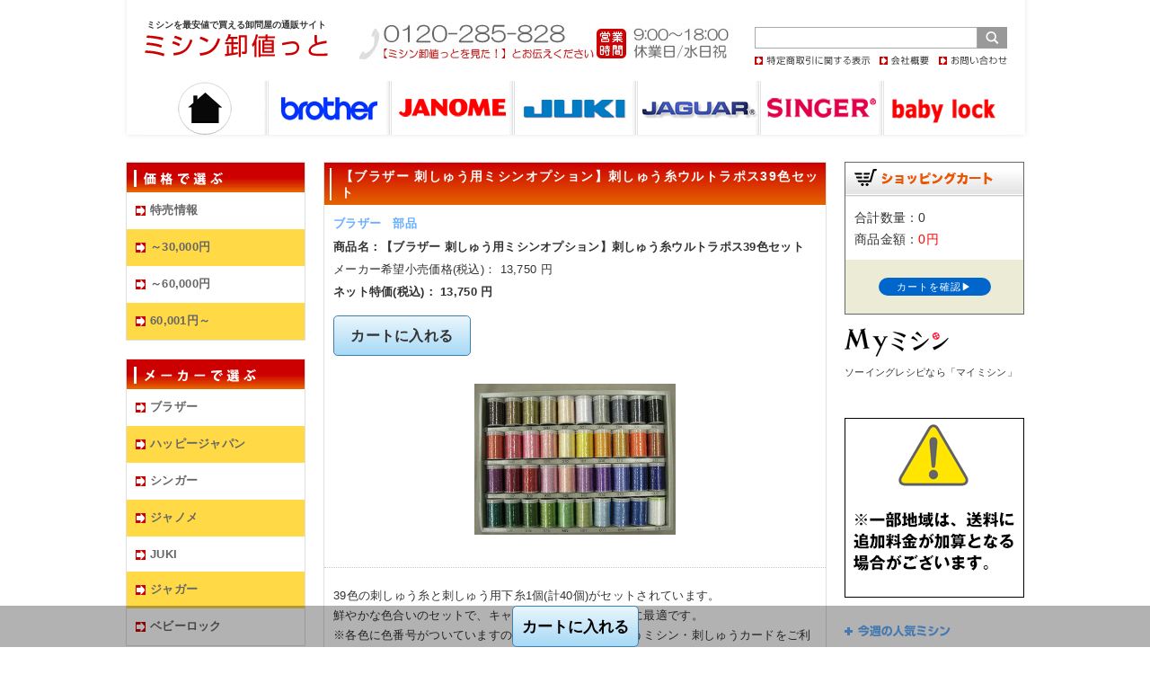

--- FILE ---
content_type: text/html; charset=UTF-8
request_url: https://www.mishin-oroshi.net/products/detail.php?product_id=125
body_size: 44276
content:
<?xml version="1.0" encoding="UTF-8"?>
<!DOCTYPE html PUBLIC "-//W3C//DTD XHTML 1.0 Transitional//EN" "http://www.w3.org/TR/xhtml1/DTD/xhtml1-transitional.dtd">

<html xmlns="http://www.w3.org/1999/xhtml" lang="ja" xml:lang="ja">
<head>
<meta http-equiv="Content-Type" content="text/html; charset=UTF-8" />
<title>ミシン卸値っと|ミシンを最安値で買える卸問屋の通販サイト / 【ブラザー 刺しゅう用ミシンオプション】刺しゅう糸ウルトラポス39色セット</title>
<meta http-equiv="Content-Script-Type" content="text/javascript" />
<meta http-equiv="Content-Style-Type" content="text/css" />
<meta name="viewport" content="width=device-width, initial-scale=1.0, maximum-scale=1, user-scalable=0">
<meta name="author" content="日本ミシンサービス株式会社" />
<link rel="shortcut icon" href="/user_data/packages/default/img/common/favicon.ico" />
<link rel="icon" type="image/vnd.microsoft.icon" href="/user_data/packages/default/img/common/favicon.ico" />
<link rel="stylesheet" href="/js/jquery.colorbox/colorbox.css" type="text/css" media="all" />
<link rel="stylesheet" href="/user_data/packages/default/css/import.css" type="text/css" media="all" />
<link rel="stylesheet" href="/js/jquery.ui/theme/jquery.ui.core.css" type="text/css" media="all" />
<link rel="stylesheet" href="/js/jquery.ui/theme/jquery.ui.tooltip.css" type="text/css" media="all" />
<link rel="stylesheet" href="/js/jquery.ui/theme/jquery.ui.theme.css" type="text/css" media="all" />
<link rel="alternate" type="application/rss+xml" title="RSS" href="https://www.mishin-oroshi.net/rss/" />
<!--[if lt IE 9]>
<script src="/js/jquery-1.11.1.min.js"></script>
<script src="/js/html5shiv-printshiv.min.js"></script>
<script src="/js/selectivizr-min.js"></script>
<![endif]-->
<!--[if gte IE 9]><!-->
<script src="/js/jquery-2.1.1.min.js"></script>
<!--<![endif]-->
<script type="text/javascript" src="/js/eccube.js"></script>
<!-- #2342 次期メジャーバージョン(2.14)にてeccube.legacy.jsは削除予定.モジュール、プラグインの互換性を考慮して2.13では残します. -->
<script type="text/javascript" src="/js/eccube.legacy.js"></script>
<script type="text/javascript" src="/js/jquery.colorbox/jquery.colorbox-min.js"></script>

<!--▼　引き継ぎ+カスタムするCSSとJS ▼-->
<link rel="stylesheet" href="/user_data/packages/default/css/import2.css">
<link rel="stylesheet" href="/user_data/packages/default/module/bx/jquery.bxslider.css">
<script src="/user_data/packages/default/module/bx/jquery.bxslider.js"></script>
<script src="/user_data/packages/default/js/jquery.matchHeight.js"></script>
<script src="/user_data/packages/default/js/naoScript.js"></script>
<script src="/user_data/packages/default/js/takuScript.js"></script>
<script src="/user_data/packages/default/js/responsive.js"></script>
<!--▲　引き継ぎ+カスタムするCSSとJS ▲-->

<script type="text/javascript">//<![CDATA[
eccube.classCategories = {"__unselected":{"__unselected":{"name":"\u9078\u629e\u3057\u3066\u304f\u3060\u3055\u3044","product_class_id":"133","product_type":"1"}},"__unselected2":{"#":{"classcategory_id2":"","name":"\u9078\u629e\u3057\u3066\u304f\u3060\u3055\u3044"},"#0":{"classcategory_id2":"0","name":"","stock_find":true,"price01":"13,750","price02":"13,750","point":"0","product_code":"118-SS39","product_class_id":"133","product_type":"1"}}};function lnOnLoad()
        {fnSetClassCategories(document.form1, ""); }
$(function(){
lnOnLoad();
});
//]]></script>


</head>

<!-- ▼BODY部 スタート -->

<body class="LC_Page_Products_Detail"><noscript><p>JavaScript を有効にしてご利用下さい.</p></noscript><div id="page" class="frame_outer"><a name="top" id="top"></a><meta name="viewport" content="width=device-width; initial-scale=1.0; maximum-scale=1.0; user-scalable=yes;">

<style type="text/css">
body, p, li, div, font, table { font-family: 'Noto Sans JP', sans-serif; wiredfont-family: HelveticaNeue, "Helvetica Neue", Helvetica, Arial,游ゴシック体, YuGothic, "游ゴシック Medium", "Yu Gothic Medium",游ゴシック, "Yu Gothic", "ヒラギノ角ゴ ProN W3", "Hiragino Kaku Gothic ProN", "ヒラギノ角ゴ Pro W3", "Hiragino Kaku Gothic Pro", "MSゴシック", "MS Gothic", sans-serif;
line-height:1.7em; }
</style>



<!--▼HEADER-->
<header><!-- Google tag (gtag.js) --><script async src="https://www.googletagmanager.com/gtag/js?id=G-Y5H1HF45C6"></script><script>window.dataLayer = window.dataLayer || [];function gtag(){dataLayer.push(arguments);}gtag('js', new Date());gtag('config', 'G-Y5H1HF45C6');</script><div id="Header" class="Global clearfix"><div id="headBtn" class="spDisp"><div id="spMenu"><div><span></span><span></span><span></span><i class="open">MENU</i><i class="close">CLOSE</i></div></div></div><div class="Title over"><h1 class="Description">ミシンを最安値で買える卸問屋の通販サイト</h1><p id="SiteId"><a href="https://www.mishin-oroshi.net/"><img src="/user_data/packages/default/img/inherit/siteid.gif" alt="ミシン卸値っと|ミシンを最安値で買える卸問屋の通販サイト/商品詳細ページ" /></a></p></div><div class="Telinfo gnavi"><img src="/user_data/packages/default/img/inherit/tel_no_180927.jpg" alt="お電話のご注文はこちら 0120-285-828"></div><div id="sp_icon" class="spDisp"><p class="sp_call"><a href="tel:0120-285-828"><img src="/user_data/packages/default/img/inherit/icon_phone.png" alt="0120-285-828"></a></p><!----><p class="sp_cart"><a href="https://www.mishin-oroshi.net/cart/"><img src="/user_data/packages/default/img/inherit/icon_cart.png" alt="カートを確認"></a></p></div><div id="header_utility" class="Nav"><div id="headerInternalColumn"><!-- ▼商品検索 -->
<div class="block_outer"><div id="search_area"><!--<h2><span class="title"><img src="img/title/tit_bloc_search.gif" alt="検索条件" /></span></h2>--><div class="block_body"><!--検索フォーム--><form name="search_form" id="search_form" method="get" action="/products/list.php"><input type="hidden" name="transactionid" value="001ef91ce70d6dd3dd11550a0d321c9f00684065" /><dl class="formlist custom_search"><dt></dt><dd><input type="text" name="name" class="box140 custom_input" maxlength="50" value="" /></dd></dl><!----><p class="btn custom_btn"><input type="image" class="fix_search halfover" src="/user_data/packages/default/img/inherit/ico_search.png" alt="検索" name="search" width="33" height="24"></p></form></div></div></div><!-- ▲商品検索 --></div><!-- #headerInternalColumn --><ul class="existing clearfix gnavi"><li><a href="/order/index.php" class="over"><img src="/user_data/packages/default/img/inherit/gnav_law.gif" alt="特定商取引に関する表示"></a></li><li><a href="/abouts/index.php" class="over"><img src="/user_data/packages/default/img/inherit/gnav_company.gif" alt="会社概要"></a></li><li><a href="/contact/index.php" class="over"><img src="/user_data/packages/default/img/inherit/gnav_contact.gif" alt="お問い合せ"></a></li></ul></div><!-- #header_utility --></div><!-- #Header --><div id="Branding" class="pcDisp"><div id="PCmenu" class="Globalnavi"><ul class="Nav"><li><a href="https://www.mishin-oroshi.net/"><img src="/user_data/packages/default/img/inherit/gnav_home.gif" alt="ホーム" class="imgover"></a></li><li><a href="https://www.mishin-oroshi.net/products/list.php?category_id=9"><img src="/user_data/packages/default/img/inherit/gnav_kind.gif" alt="ブラザーミシン" class="imgover"></a></li><li><a href="https://www.mishin-oroshi.net/products/list.php?category_id=11"><img src="/user_data/packages/default/img/inherit/gnav_select.gif" alt="ジャノメミシン" class="imgover"></a></li><li><a href="https://www.mishin-oroshi.net/products/list.php?category_id=12"><img src="/user_data/packages/default/img/inherit/gnav_shop.gif" alt="ジューキミシン" class="imgover"></a></li><li><a href="https://www.mishin-oroshi.net/products/list.php?category_id=13"><img src="/user_data/packages/default/img/inherit/gnav_class.gif" alt="ジャガーミシン" class="imgover"></a></li><li><a href="https://www.mishin-oroshi.net/products/list.php?category_id=10"><img src="/user_data/packages/default/img/inherit/gnav_faq.gif" alt="シンガーミシン" class="imgover"></a></li><li><a href="https://www.mishin-oroshi.net/products/list.php?category_id=14"><img src="/user_data/packages/default/img/inherit/gnav_ser.gif" alt="ベビーロック" class="imgover"></a></li></ul></div></div><!-- #Branding --><nav id="spGnavi"><ul class="hanbNav"><li><div class="frame"><p class="default_select">価格で選ぶ</p></div><ol class="frame colored"><!--<li><a href="products/list.php?category_id=3">特売情報</a></li>--><li class="stripe"><a href="https://www.mishin-oroshi.net/products/list.php?category_id=3">特売情報</a></li><li class="even"><a href="https://www.mishin-oroshi.net/products/list.php?category_id=4">～30,000円</a></li><li class="stripe"><a href="https://www.mishin-oroshi.net/products/list.php?category_id=7">～60,000円</a></li><li class="even"><a href="https://www.mishin-oroshi.net/products/list.php?category_id=8">60,001円～</a></li></ol></li><li><div class="frame"><p class="default_select">メーカーで選ぶ</p></div><ol class="frame colored"><li class="stripe"><a href="https://www.mishin-oroshi.net/products/list.php?category_id=9">ブラザー</a></li><li class="even"><a href="https://www.mishin-oroshi.net/products/list.php?category_id=43">ハッピージャパン</a></li><li class="stripe"><a href="https://www.mishin-oroshi.net/products/list.php?category_id=10">シンガー</a></li><li class="even"><a href="https://www.mishin-oroshi.net/products/list.php?category_id=11">ジャノメ</a></li><li class="stripe"><a href="https://www.mishin-oroshi.net/products/list.php?category_id=12">JUKI</a></li><li class="even"><a href="https://www.mishin-oroshi.net/products/list.php?category_id=13">ジャガー</a></li><li class="stripe"><a href="https://www.mishin-oroshi.net/products/list.php?category_id=14">ベビーロック</a></li></ol></li><li><div class="frame"><p class="opener">部品を選ぶ</p></div><ol class="frame hidden_disp colored"><li class="even"><a href="https://www.mishin-oroshi.net/products/list.php?category_id=17">ブラザー部品</a><ol class="morecate"><li><a href="https://www.mishin-oroshi.net/products/list.php?category_id=30">ブラザー 家庭用ミシン押え各種(アタッチメント)</a></li><li><a href="https://www.mishin-oroshi.net/products/list.php?category_id=31">ブラザー その他オプション</a></li><li><a href="https://www.mishin-oroshi.net/products/list.php?category_id=32">ブラザー 刺しゅう用ミシンオプション</a></li><li><a href="https://www.mishin-oroshi.net/products/list.php?category_id=33">ブラザー 職業用ミシンオプション</a></li><li><a href="https://www.mishin-oroshi.net/products/list.php?category_id=34">ブラザー ロックミシン用押え各種</a></li></ol></li><li class="stripe"><a href="https://www.mishin-oroshi.net/products/list.php?category_id=18">シンガー部品</a><ol class="morecate"><li><a href="https://www.mishin-oroshi.net/products/list.php?category_id=35">シンガー 家庭用ミシン押え各種(アタッチメント)</a></li></ol></li><li class="even"><a href="https://www.mishin-oroshi.net/products/list.php?category_id=19">ジャノメ部品</a><ol class="morecate"><li><a href="https://www.mishin-oroshi.net/products/list.php?category_id=36">ジャノメ 家庭用ミシン押え各種(アタッチメント)</a></li><li><a href="https://www.mishin-oroshi.net/products/list.php?category_id=37">ジャノメ その他オプション</a></li></ol></li><li class="stripe"><a href="https://www.mishin-oroshi.net/products/list.php?category_id=20">JUKI部品</a><ol class="morecate"><li><a href="https://www.mishin-oroshi.net/products/list.php?category_id=27">JUKI 家庭用ミシン用 アタッチメント</a></li><li><a href="https://www.mishin-oroshi.net/products/list.php?category_id=28">JUKI 職業用ミシン アタッチメント</a></li><li><a href="https://www.mishin-oroshi.net/products/list.php?category_id=29">JUKI ロックミシン用 アタッチメント</a></li></ol></li><li class="even"><a href="https://www.mishin-oroshi.net/products/list.php?category_id=21">ジャガー部品</a><ol class="morecate"><li><a href="https://www.mishin-oroshi.net/products/list.php?category_id=39">ジャガー 家庭用ミシン押え各種(アタッチメント)</a></li></ol></li><li class="stripe"><a href="https://www.mishin-oroshi.net/products/list.php?category_id=22">ベビーロック部品</a><ol class="morecate"><li><a href="https://www.mishin-oroshi.net/products/list.php?category_id=40">ベビー 糸取物語・衣縫人専用アタッチメント</a></li></ol></li></ol></li><li><a href="https://www.mishin-oroshi.net/">ホーム</a></li><li><a href="/order/index.php">特定商取引法に基づく表示</a></li><li><a href="/abouts/index.php">会社概要</a></li><li><a href="/guide/privacy.php">個人情報について</a></li><li><a href="/contact/index.php">お問い合わせ</a></li></ul></nav></header>
<!--▲HEADER-->



<!--★★クリスマス対応★★
<div class="waku_02">
<div style="font-size:1.4em; font-weight:bold; text-align:center; color:; display:block; margin:20px 0;">年末年始の営業・配送についてのお知らせ</div>
■年末年始の休業につきまして<br />
年末年始につきましては下記の期間を休業とさせていただきます。<br />
<p style="text-align:; font-weight:bold; font-size:120%; color:#b00; line-height:2.2em;">休業日：2024年12月29日(日)～2025年1月3日(金)</p>
<br />
■12月28日(土)が年内の最終営業日となります。<br />
お電話でのご注文・お問い合わせ、メールの返信は、昼12時までとさせていただきます。<br />
<br />
■年内発送の注文締め切り<br />
12月28日(土)昼12時受付分まで<br />
12月28日昼12時以降の商品発送、休業期間中のご注文・お問い合わせ等は1月4日(土)より順次対応いたします。<br />
<br />
※銀行振込でのお支払につきまして<br />
12月27日(金)午前10時までに入金の確認がとれない場合、年内の発送ができません。<br />
12月27日(金)午前10時以降に入金確認されたご注文は、1月4日(土)または1月6日(月)以降の発送となります。
</div>
<br clear="all">
-->


<!--★★夏季休業のお知らせ★★
<div class="waku_02">
<div style="font-size:1.4em; font-weight:bold; text-align:center; color:#000; display:block; margin:20px 0;">夏季休業のお知らせ</div>

<img src="https://www.mishin-oroshi.net/user_data/packages/default/img/inherit/summer_kaki_2024_0718_02.gif"  style="width:60%; margin:0px 20% 20px;">
誠に勝手ながら、当店は8/11(日)から8/15（木）まで夏季休業をいただきます。<br />
WEBからのご注文やお問合せメールは随時受付しておりますが、受注処理及び商品の発送、お問合せへの回答などは、営業日営業時間内に順次対応させていただきます。<br />
<b style="color:#b00;">8/10(土)昼12時までのご注文は、8/10(土)発送、それ以降のご注文は、8/16（金）より順次発送予定です。</b><br />
商品の到着をお急ぎの場合は、ご注意ください。お客様にはご迷惑をお掛けいたしまして申し訳ございませんが、何卒ご理解賜りますよう、お願い申し上げます。<br />
</div>
<br clear="all">
-->


<style type="text/css">
.waku_01{width:45%; padding:12px 1% 15px; font-size:0.8em; line-height:2em; border:5px solid #fee0e0; margin:0 1% 15px; float:left; border-radius:2em;}
.waku_02{width:95%; padding:8px 1% 15px; font-size:0.95em; line-height:2em;  margin:0 1% 15px;  float:left; border:8px solid #fee0e0; border-radius:2em;}

@media screen and (min-width:1px) and ( max-width:768px) {
.waku_01{width:96%; padding:12px 1% 15px; font-size:0.8em; line-height:1.8em; border:5px solid #fee0e0; margin:0 0% 15px; float:left; border-radius:2em;}
.waku_02{width:94%; padding:8px 1% 15px; font-size:0.8em; line-height:1.6em;  margin:0 0% 15px;  float:left;}

}

</style> <div id="container" class="clearfix"><div id="Wrapper" class="Global clearfix"><div id="Content" class="clearfix"><div id="leftcolumn" class="side_column"><!-- ▼カテゴリ -->
<script type="text/javascript">//<![CDATA[
    $(function(){
        $('#category_area li.level1:last').css('border-bottom', 'none');
    });
//]]></script>

<style>
#Navigation ul li a{
text-decoration: none !important;
color: #666666 !important;
}
</style>

<div class="block_outer"><div id="category_area"><div id="Navigation"><div id="SelectMoney" class="Section"><img src="/user_data/packages/default/img/inherit/title_nav_money.gif" alt="価格で選ぶ" class="Dispiob"><p class="repeat_ttl Dispno addBgi"><img src="/user_data/packages/default/img/inherit/title_nav_money.gif" alt="価格で選ぶ"></p><ul><!--<li class="stripe"><a href="products/list.php?category_id=3">特売情報</a></li>--><li class="even"><a href="https://www.mishin-oroshi.net/products/list.php?category_id=3">特売情報</a></li><li class="stripe"><a href="https://www.mishin-oroshi.net/products/list.php?category_id=4">～30,000円</a></li><li class="even"><a href="https://www.mishin-oroshi.net/products/list.php?category_id=7">～60,000円</a></li><li class="stripe"><a href="https://www.mishin-oroshi.net/products/list.php?category_id=8">60,001円～</a></li></ul></div><div id="SelectMaker" class="Section"><img src="/user_data/packages/default/img/inherit/title_nav_maker.gif" alt="メーカーで選ぶ" class="Dispiob"><p class="repeat_ttl Dispno addBgi"><img src="/user_data/packages/default/img/inherit/title_nav_maker.gif" alt="メーカーで選ぶ"></p><ul><li class="even"><a href="https://www.mishin-oroshi.net/products/list.php?category_id=9">ブラザー</a></li><li class="stripe"><a href="https://www.mishin-oroshi.net/products/list.php?category_id=43">ハッピージャパン</a></li><li class="even"><a href="https://www.mishin-oroshi.net/products/list.php?category_id=10">シンガー</a></li><li class="stripe"><a href="https://www.mishin-oroshi.net/products/list.php?category_id=11">ジャノメ</a></li><li class="even"><a href="https://www.mishin-oroshi.net/products/list.php?category_id=12">JUKI</a></li><li class="stripe"><a href="https://www.mishin-oroshi.net/products/list.php?category_id=13">ジャガー</a></li><li class="even"><a href="https://www.mishin-oroshi.net/products/list.php?category_id=14">ベビーロック</a></li></ul></div><div id="SelectParts" class="Section partsBlock"><img src="/user_data/packages/default/img/inherit/title_nav_option.gif" alt="部品を選ぶ" class="Dispiob"><div class="frame Dispno"><p class="repeat_ttl addBgi opener"><img src="/user_data/packages/default/img/inherit/title_nav_option.gif" alt="部品を選ぶ"></p></div><ul class="hDisp"><li class="stripe"><a href="https://www.mishin-oroshi.net/products/list.php?category_id=17">ブラザー部品</a><ol class="morecate"><li><a href="https://www.mishin-oroshi.net/products/list.php?category_id=30" class="over">ブラザー 家庭用ミシン押え各種(アタッチメント)</a></li><li><a href="https://www.mishin-oroshi.net/products/list.php?category_id=31" class="over">ブラザー その他オプション</a></li><li><a href="https://www.mishin-oroshi.net/products/list.php?category_id=32" class="over">ブラザー 刺しゅう用ミシンオプション</a></li><li><a href="https://www.mishin-oroshi.net/products/list.php?category_id=33" class="over">ブラザー 職業用ミシンオプション</a></li><li><a href="https://www.mishin-oroshi.net/products/list.php?category_id=34" class="over">ブラザー ロックミシン用押え各種</a></li></ol></li><li class="even"><a href="https://www.mishin-oroshi.net/products/list.php?category_id=18">シンガー部品</a><ol class="morecate"><li><a href="https://www.mishin-oroshi.net/products/list.php?category_id=35" class="over">シンガー 家庭用ミシン押え各種(アタッチメント)</a></li></ol></li><li class="stripe"><a href="https://www.mishin-oroshi.net/products/list.php?category_id=19">ジャノメ部品</a><ol class="morecate"><li><a href="https://www.mishin-oroshi.net/products/list.php?category_id=36" class="over">ジャノメ 家庭用ミシン押え各種(アタッチメント)</a></li><li><a href="https://www.mishin-oroshi.net/products/list.php?category_id=37" class="over">ジャノメ その他オプション</a></li></ol></li><li class="even"><a href="https://www.mishin-oroshi.net/products/list.php?category_id=20">JUKI部品</a><ol class="morecate"><li><a href="https://www.mishin-oroshi.net/products/list.php?category_id=27" class="over">JUKI 家庭用ミシン用 アタッチメント</a></li><li><a href="https://www.mishin-oroshi.net/products/list.php?category_id=28" class="over">JUKI 職業用ミシン アタッチメント</a></li><li><a href="https://www.mishin-oroshi.net/products/list.php?category_id=29" class="over">JUKI ロックミシン用 アタッチメント</a></li></ol></li><li class="stripe"><a href="https://www.mishin-oroshi.net/products/list.php?category_id=21">ジャガー部品</a><ol class="morecate"><li><a href="https://www.mishin-oroshi.net/products/list.php?category_id=39" class="over">ジャガー 家庭用ミシン押え各種(アタッチメント)</a></li></ol></li><li class="even"><a href="https://www.mishin-oroshi.net/products/list.php?category_id=22">ベビーロック部品</a><ol class="morecate"><li><a href="https://www.mishin-oroshi.net/products/list.php?category_id=40" class="over">ベビー 糸取物語・衣縫人専用アタッチメント</a></li></ol></li></ul></div></div><!-- /Navigation --></div></div><!-- ▲カテゴリ --></div><!--　#leftcolumn --><div id="main_column" class="colnum3"><!-- ▼メイン -->
<script type="text/javascript">//<![CDATA[
    // 規格2に選択肢を割り当てる。
    function fnSetClassCategories(form, classcat_id2_selected) {
        var $form = $(form);
        var product_id = $form.find('input[name=product_id]').val();
        var $sele1 = $form.find('select[name=classcategory_id1]');
        var $sele2 = $form.find('select[name=classcategory_id2]');
        eccube.setClassCategories($form, product_id, $sele1, $sele2, classcat_id2_selected);
    }
//]]></script>


<style type="text/css">
.button_2025_0524{width:25%; margin:15px 0; text-align:center; background-image: linear-gradient(0deg, #a7d9f5, #eaf6fd); border: 1px solid #3c7fb1; border-radius: 0.3em; padding:8px; font-size: 1.25em; font-weight: bold; font-family: 'Noto Sans JP', sans-serif; display:block;}
.button_2025_0524:hover{opacity:0.7; text-decoration:underline;}
@media screen and (min-width:1px) and ( max-width:768px) {
.button_2025_0524{width:50%;}
}</style> 



<div id="undercolumn">
    <form name="form1" id="form1" method="post" action="?">
        <input type="hidden" name="transactionid" value="001ef91ce70d6dd3dd11550a0d321c9f00684065" />
        <div id="detailarea" class="clearfix">

        <!--★タイトル★-->
        <h2 class="title"><span>【ブラザー 刺しゅう用ミシンオプション】刺しゅう糸ウルトラポス39色セット</span></h2>

            <div id="detailrightbloc">
                <!--▼商品ステータス-->
                                                <!--▲商品ステータス-->

                <!--★商品コード★-->

                <!--▼一覧コメント引用▼-->
                <div class="listcomment">ブラザー　部品</div>
                <!--▲一覧コメント引用▲-->

                <!--★商品名★-->
                <h2>商品名：【ブラザー 刺しゅう用ミシンオプション】刺しゅう糸ウルトラポス39色セット</h2>

                <!--★メーカー希望小売価格★-->
                    <dl class="normal_price">
                        <dt>メーカー希望小売価格(税込)：</dt>
                        <dd class="price">
                            <span id="price01_default">
                            13,750
                            </span>
                            <span id="price01_dynamic"></span>円
                        </dd>
                                            </dl>

                <!--★ネット特価★-->
                <dl class="sale_price bold_txt margin_blank">
                    <dt>ネット特価(税込)：</dt>
                    <dd class="price">
                        <span id="price02_default">
                        13,750
                        </span>
                        <span id="price02_dynamic"></span>円
                    </dd>
                </dl>

                <!--★ポイント★-->

                                
                <!--▼メーカーURL-->
                <!--▲メーカーURL-->

                <!--★関連カテゴリ★-->

                <!--▼買い物カゴ-->
                <div class="cart_area clearfix">
                    <input type="hidden" name="mode" value="cart" />
                    <input type="hidden" name="product_id" value="125" />
                    <input type="hidden" name="product_class_id" value="133" id="product_class_id" />
                    <input type="hidden" name="favorite_product_id" value="" />

                                            
                        <!--★数量★-->
                        <dl class="quantity hidden_disp">
                            <dt>数量：</dt>
                            <dd><input type="text" class="box60" name="quantity" value="1" maxlength="9" style="" />
                                                            </dd>
                        </dl>

                        <div class="cartin">
                            <div class="cartin_btn">
                                <div id="cartbtn_default">
                                    <!--★カゴに入れる★-->
                                    <a href="javascript:void(document.form1.submit())">
                                        <!--<img class="hover_change_image" src="/user_data/packages/default/img/button/btn_cartin.jpg" alt="カートに入れる" />--><div class="button_2025_0524">カートに入れる</div>
                                    </a>
                                </div>
                            </div>
                        </div>
                        <div class="attention" id="cartbtn_dynamic"></div>
                    

                </div>
                <!--▲買い物カゴ-->
            </div><!-- #detailrightbloc -->

            <div id="detailphotobloc">
                <div class="photo">
                                        <!--★画像★-->
                                            <a href="/upload/save_image/10181735_59e7126e09846.jpg" class="expansion halfover" target="_blank">
                                            <img src="/upload/save_image/10181735_59e7126a57a10.jpg" width="250" height="200" alt="【ブラザー 刺しゅう用ミシンオプション】刺しゅう糸ウルトラポス39色セット" class="picture" />
                                            </a>
                                    </div>
                                            </div><!-- #detailphotobloc -->

        </div><!-- #detailarea -->
    </form>

    <!--詳細ここまで-->

<div class="SubSection">


<!--▼詳細メインコメント(タグ許可挿入部分)▼-->
<div class="main_comment">39色の刺しゅう糸と刺しゅう用下糸1個(計40個)がセットされています。<br />
鮮やかな色合いのセットで、キャラクター等の刺しゅうに最適です。<br />
※各色に色番号がついていますので、ブラザーの刺しゅうミシン・刺しゅうカードをご利用の方は、刺しゅう見本の色番号と合わせることができます。<br />
<br />
<br><br>
<img src="https://www.mishin-oroshi.net/user_data/packages/default/img/inherit/sitaito_02_attention.jpg" width="80%" alt="刺しゅう下糸ご注意ください"><br>
<b>※商品に含まれている刺しゅう用下糸は <font color="red">「刺しゅう専用ミシンSKiTCH PP1」には対応しておりません。</font></b><br>
SKiTCH PP1でご使用の際は、PP1専用の刺しゅう下糸を別にご用意ください。<br><br></div>
<!--▲詳細メインコメント(タグ許可挿入部分)▲-->

</div>

    <!--▼サブコメント-->
                                                                                                                                                    <!--▲サブコメント-->

    <!--▼関連商品-->
        <!--▲関連商品-->

    <!--▼この商品に対するお客様の声-->
<a id="review"></a>
    <div id="customervoice_area">
        <h2>
            <img src="/user_data/packages/default/img/inherit/title_review.gif" alt="最新の商品レビュー" class="Dispiob">
            <p class="repeat_ttl Dispno addBgi2"><img src="/user_data/packages/default/img/inherit/title_review_fix.gif" alt="最新の商品レビュー"></p>
        </h2>

        
<div class="review_bloc clearfix">
<p>商品を使った感想などをお寄せ下さい。<br>頂いた感想はサイト管理者が承認した後、公開されます。<br><span class="bold_txt contacter">※ご質問は<a href="/contact/index.php" class="custom_over">「お問い合わせ」</a>にお願いします。</span></p>
<div class="review_btn">
<!--★新規コメントを書き込む★-->
<a href="./review.php" onclick="eccube.openWindow('./review.php?product_id=125','review','1024','768'); return false;" target="_blank" class="ECCR colorS over review_btn_body">新規コメントを書き込む</a>
</div>
</div>

    </div>
    <!--▲この商品に対するお客様の声-->

</div><!-- #undercolumn -->






<style type="text/css">
.nav {padding: 0; margin: 0 0 60px; width: 100%; border-radius: 5px; -webkit-border-radius: 5px; -moz-border-radius: 5px; position:fixed; left:0; z-index:99;}
.nav li {list-style: none; float: left; width:100%; background-color:#000; text-align:center; font-weight:bold; border-right: 1px solid #fff; position:fixed; bottom:0; left: 0; background-color: rgba(0,0,0,0.3);}
.nav li div {text-decoration: none; color: #fff; padding: 8px 12px; display: inline-block; float: left; font-size:1.8em;}
.nav li a:hover {background: #666;}
div.nav input[type="submit"] {background-image: linear-gradient(0deg, #a7d9f5, #eaf6fd);border: 1px solid #3c7fb1;border-radius: 0.3em;padding:10px;font-size:1.2em;font-weight:bold;
font-family: 'Noto Sans JP', sans-serif; wiredfont-family: HelveticaNeue, "Helvetica Neue", Helvetica, Arial,游ゴシック体, YuGothic, "游ゴシック Medium", "Yu Gothic Medium",游ゴシック, "Yu Gothic", "ヒラギノ角ゴ ProN W3", "Hiragino Kaku Gothic ProN", "ヒラギノ角ゴ Pro W3", "Hiragino Kaku Gothic Pro", "MSゴシック", "MS Gothic", sans-serif; color:#000 !important;}
</style>

<div class="nav">
<ul>
<li>

<a href="javascript:void(document.form1.submit())"><input type="submit" value="カートに入れる"></a>

</li>
</ul>
</div>

<!-- ▲メイン --></div><!--　#main_column --></div><!--　#Content --><div id="rightcolumn" class="side_column"><!-- ▼カゴの中 -->
<div class="block_outer"><div id="cart_area"><h2 class="cart"><span class="title"><img src="/user_data/packages/default/img/inherit/tit_bloc_cart2.png" alt="ショッピングカート"></span></h2><div class="block_body"><div class="information"><p class="item">合計数量：<span class="quantity_total">0</span></p><p class="total">商品金額：<span class="price attention">0円</span></p></div><div class="btn"><a href="https://www.mishin-oroshi.net/cart/" class="over custom_btn01"><!--<img class="hover_change_image" src="img/button/btn_bloc_cart.jpg" alt="カゴの中を見る">-->カートを確認&#9654;</a></div></div></div></div><!-- ▲カゴの中 --><!-- ▼Myミシンロゴ --><div class="mm_logo">
<a href="https://www.mymishin.com/" target="_blank" class="over"><img src="/user_data/packages/default/img/inherit/mymishin_logo.gif" alt="マイミシン"></a>
<span>ソーイングレシピなら「マイミシン」</span>
</div>
<br>
<div class="mm_photo">
<img src="/user_data/packages/default/img/inherit/send_180113.gif" alt="送料">
</div><!-- ▲Myミシンロゴ --><!-- ▼今週の人気ミシン --><div id="week_ranking">
<p class="DRH"><img src="/user_data/packages/default/img/inherit/title_ranking_half.png" alt="今週の人気ミシン"></p>
<ul class="slider1Bro clearfix DRL">
<li class="RANKINGICON0">
<span class="rank_icons_mini">1</span>
<a href="/products/detail.php?product_id=310" class="over">
<img src="/upload/save_image/02101240_5a7e699153fb6.jpg" alt="シンガー/モナミヌウプラスSC227 /コンピューターミシン">
</a>
<p>シンガー/モナミヌウプラスSC227 /コンピューターミシン</p>
</li>
<li class="RANKINGICON1">
<span class="rank_icons_mini">2</span>
<a href="/products/detail.php?product_id=346" class="over">
<img src="/upload/save_image/09101334_631c13eb61e38.jpg" alt="ブラザーコンピューターミシン「PS205X」">
</a>
<p>ブラザーコンピューターミシン「PS205X」</p>
</li>
<li class="RANKINGICON2">
<span class="rank_icons_mini">3</span>
<a href="/products/detail.php?product_id=51" class="over">
<img src="/upload/save_image/10071041_59d830c49319b.jpg" alt="ジャノメ/JP310/コンピュータミシン　ワイドテーブル特別付属!">
</a>
<p>ジャノメ/JP310/コンピュータミシン　ワイドテーブル特別付属!</p>
</li>
<li class="RANKINGICON3">
<span class="rank_icons_mini">4</span>
<a href="/products/detail.php?product_id=321" class="over">
<img src="/upload/save_image/05181013_64657bd567481.jpg" alt="【フットコントローラー付き】ブラザー S71-SL コンピュータミシン">
</a>
<p>【フットコントローラー付き】ブラザー S71-SL コンピュータミシン</p>
</li>
<li class="RANKINGICON4">
<span class="rank_icons_mini">5</span>
<a href="/products/detail.php?product_id=368" class="over">
<img src="/upload/save_image/10281248_653c847619924.jpg" alt="ブラザー/PS207X /コンピュータミシン">
</a>
<p>ブラザー/PS207X /コンピュータミシン</p>
</li>
<li class="RANKINGICON5">
<span class="rank_icons_mini">6</span>
<a href="/products/detail.php?product_id=66" class="over">
<img src="/upload/save_image/12041622_5a24f7aee0ce3.jpg" alt="JUKI/HZL-F400JP/コンピュータミシン">
</a>
<p>JUKI/HZL-F400JP/コンピュータミシン</p>
</li>
<li class="RANKINGICON6">
<span class="rank_icons_mini">7</span>
<a href="/products/detail.php?product_id=327" class="over">
<img src="/upload/save_image/06261130_5ef55dc38ac50.png" alt="シンガー/モニカピクシー DX 5760R /電子ミシン">
</a>
<p>シンガー/モニカピクシー DX 5760R /電子ミシン</p>
</li>
<li class="RANKINGICON7">
<span class="rank_icons_mini">8</span>
<a href="/products/detail.php?product_id=378" class="over">
<img src="/upload/save_image/12231723_67691e1aec298.jpg" alt="ジャガー/ KJM-1301/W　KJM1301W 電動ミシン">
</a>
<p>ジャガー/ KJM-1301/W　KJM1301W 電動ミシン</p>
</li>
</ul>
<p class="CTS">（※ミシン卸値っと集計）</p>
</div><!-- ▲今週の人気ミシン --></div><!--　#rightcolumn --></div><!--　#Wrapper --></div><!--　#container -->
<!--▼FOOTER-->
<footer><div id="Information" class="Global"><h2 class="pcDisp"><img src="/user_data/packages/default/img/inherit/title_information.gif" alt="インフォメーション"></h2><p class="repeat_ttl Dispno addBgi3"><img src="/user_data/packages/default/img/inherit/title_information_fix.gif" alt="インフォメーション"></p><div class="Body"><div id="Shipping" class="Section"><div class="SubSection"><h3><img src="/user_data/packages/default/img/inherit/title_assurance.gif" alt="安心の5年間保証も追加可能！"></h3><p>ご購入いただいたミシンは、すべて1年間のメーカー保証（一部のミシンのみ3年保証）がついておりますが、当店では独自の安心3年保証、5年保証をプラス料金でご提供させていただいております。<br />※購入ミシン到着後の保証の追加注文はお受けできません。<br />ミシン購入と一緒にお申し込みください。</p><br><p>&#9632;<a href="https://www.mishin-oroshi.net/products/detail.php?product_id=12" class="custom_over">3年保証</a><br><b>1,540円</b>で安心の3年保証に変更可能です。3年保証をご希望の方は<a href="https://www.mishin-oroshi.net/products/detail.php?product_id=12" class="custom_over">こちら</a>よりご購入ください。</p><br><p>&#9632;<a href="https://www.mishin-oroshi.net/products/detail.php?product_id=13" class="custom_over">5年保証</a><br><b>2,530円</b>で安心の5年保証に変更可能です！5年保証をご希望の方は<a href="https://www.mishin-oroshi.net/products/detail.php?product_id=13" class="custom_over">こちら</a>よりご購入ください。</p><p><br>※当保証は家庭での通常使用を前提としています。<br>不特定多数の使用者がいる環境下（学校・会社・教室・作業所など）や、業務使用の場合には当保証の対象外となり、修理時はメーカーに準じた保証内容で対応させていただきます。また法人・団体名でのご注文や、見積書・請求書等の発行を依頼された場合も、業務使用と判断し当保証の対象外となります。</p> <br></div><div class="SubSection"><p>■<font color="#FF0004">送料は、何台購入しても一律850円</font><br>1万円以上ご購入いただいたお客様は送料無料！！(一部地域除く)<br><br>配送時の寸法と重さが規定サイズを超える商品（三辺の合計が160cm以上、20kg以上）は離島・一部地域への配送料が大変高額となります。該当地域への配送の場合、追加で配送料をご負担いただいております。<br><br>下記地域は、購入金額に関わらず別途送料が加算となります。<br>(沖縄県2,550円、離島の場合2,050円)<br>配送会社は、佐川急便、ゆうパック、ヤマト運輸となります。<br></p></div><div id="Contact" class="SubSection"><h3><img src="/user_data/packages/default/img/inherit/title_contact.gif" alt="お問合せ先"></h3><p>日本ミシンサービス株式会社<br>&#12306;168-0074<br>東京都杉並区上高井戸1-13-1<br>ルート上高井戸ビル4階<br>フリーアクセス：0120-285-828<br><br><br>ネットショップだけでなく、本社ミシンショールームもございます。<br>ネット販売機種から最新機種まで、常に40機種程度を展示しており、試縫いはもちろん購入も可能です。もしミシン選びでお困りの際は是非ご来店ください。<br>なお予約制となっておりますので、事前に上記フリーアクセスまでご連絡をお願い致します。<br><br><br><a href="/contact/index.php" class="over free_d"><!--<img src="/user_data/packages/default/img/inherit/icon_free.gif" alt="フリーアクセス">--></a></p><div class="Calendar"><img src="/user_data/packages/default/img/inherit/calender_size_2025_0327_01.gif" alt="営業カレンダー" class="calendar_img Dispiob"><!--<img src="/user_data/packages/default/img/inherit/calendar_fix.gif" alt="営業カレンダー" class="Dispiob2"><br>--><!--<img src="https://www.mishin-oroshi.net/user_data/packages/default/img/inherit/calender_size_2024_10_11.gif" style="width:50%; margin:0px 25%;"><br clear="all"><p class="smaller">ピンク色で塗られた日にちが、定休日となります。<br>ミシンの申し込みは年中無休です。</p>--><!-- #Calendar --></div></div></div><div id="Payment" class="Section"><img src="/user_data/packages/default/img/inherit/title_payment.gif" alt="お支払い" class="mb5"><p>&#9679;代金引換<br>下記お支払方法では、到着時に商品と引き換えに、現金もしくはクレジットカード（デビットカード可）にて、配送員にお支払いいただきます。なお、代引手数料は330円です。</p><p class="smalls"><strong>代金引換で、クレジットカードのお支払いをご希望の場合、配送会社の「eコレクト」をご利用いただけます。（ご注文時は代引きをご選択ください。）<br>商品配達時に、配達員にカード払いの旨をお伝えいただければ、通常のカード払いと同様に、クレジットカードで決済することが可能です。<br>※宅配便でお届けする商品については、お支払合計50万円(税込)未満で代金引換をご利用いただけます。<br>一部地域（沖縄県や離島など）では30万円(税込)までとさせていただく場合がございます。</strong></p><ul id="Credit"><li><img src="/user_data/packages/default/img/inherit/creditcard2009.gif" alt="クレジットカード"></li></ul><br><p>下記のお支払方法の場合、入金確認後に商品を発送いたします。<br>&#9679;銀行振込<br>・みずほ銀行<br>・ゆうちょ銀行（入金の確認まで1週間前後掛かります。）<br>&#9679;郵便振替（入金の確認まで1週間前後掛かります。）</p><p>&#8251;銀行振込、郵便振替のどちらも、振込・振替手数料はお客様のご負担でお願いいたします。</p><p>&#8251;振込先につきましては、ご注文内容の確認メールに記載しておりますので、そちらをご確認下さい。</p><p>&#8251;複数台購入のお客様につきましては、銀行振込、郵便振替でのお支払いをお願いしております。</p><br><br><img src="/user_data/packages/default/img/inherit/title_return.gif" alt="返品・交換" class="mb5"><p>原則お客様のご都合による返品・交換は受け付けておりません。事情によりキャンセルの場合は、送料、包装・梱包料をいただきますのでご了承ください。尚、初期不良や配送中の破損については当店にて確認後、良品と交換させていただきます。</p></div><p class="Notice">「ミシン卸値っと」は日本ミシンサービス株式会社が運営している通販サイトです。当サイト内のすべての記事及び画像の無断使用、無断転載を禁止します。</p></div><!-- #Body --><p id="PageTop"><a href="#page" class="over"><img src="/user_data/packages/default/img/inherit/btn_pagetop.gif" alt="トップへ戻る"></a></p></div><!-- #Information --><div id="Footer"><ul><li id="FootHome"><a href="https://www.mishin-oroshi.net/">ホーム</a></li><li><a href="/order/index.php">特定商取引法に基づく表示</a></li><li><a href="/guide/privacy.php">個人情報について</a></li><li><a href="/contact/index.php">お問い合わせ</a></li></ul><address><p class="cr">Copyright &copy; 2020 日本ミシンサービス CO.,LTD.<br class="limited_br"> All Rights Reserved.</p></address></div><!-- #Footer --><p id="SpPageTop"><a href="#page"><img src="/user_data/packages/default/img/inherit/btn_pagetop.png" alt="TOP"></a></p></footer>
<!--▲FOOTER--></div><!--　#page --></body><!-- ▲BODY部 エンド -->

</html>

--- FILE ---
content_type: text/css
request_url: https://www.mishin-oroshi.net/user_data/packages/default/css/import2.css
body_size: 285
content:
@charset "utf-8";

/************************************************
 import css
************************************************ */
@import url("./reset2.css");
@import url("./inherit.css");

@import url("./adjust.css");
@import url("./responsive.css") screen and (max-width: 812px);


--- FILE ---
content_type: text/css
request_url: https://www.mishin-oroshi.net/user_data/packages/default/module/bx/jquery.bxslider.css
body_size: 3352
content:
/**
 * BxSlider v4.1.2 - Fully loaded, responsive content slider
 * http://bxslider.com
 *
 * Written by: Steven Wanderski, 2014
 * http://stevenwanderski.com
 * (while drinking Belgian ales and listening to jazz)
 *
 * CEO and founder of bxCreative, LTD
 * http://bxcreative.com
 */


/** RESET AND LAYOUT
===================================*/

.bx-wrapper{
	position: relative;
	margin: 0 auto 80px auto;
	padding: 0;
	*zoom: 1;
}

.bx-wrapper img{
	max-width: 100%;
	display: block;
}

/** THEME
===================================*/



.bx-wrapper .bx-pager,
.bx-wrapper .bx-controls-auto{
	position: absolute;
	bottom: -30px;
	width: 100%;
}
.bx-wrapper .bx-pager{
	bottom:-45px
}

/* LOADER */

.bx-wrapper .bx-loading{
	min-height: 50px;
	background: url(images/bx_loader.gif) center center no-repeat #fff;
	height: 100%;
	width: 100%;
	position: absolute;
	top: 0;
	left: 0;
	z-index: 2000;
}

/* PAGER */

.bx-wrapper .bx-pager{
	text-align: center;
	font-size: .85em;
	font-family: Arial;
	font-weight: bold;
	color: #000;
	padding-top: 20px;
}

.bx-wrapper .bx-pager .bx-pager-item,
.bx-wrapper .bx-controls-auto .bx-controls-auto-item{
	display: inline-block;
	*zoom: 1;
	*display: inline;
}

.bx-wrapper .bx-pager.bx-default-pager a{
	background: #fff;
	text-indent: -9999px;
	display: block;
	width: 10px;
	height: 10px;
	margin: 0 5px;
	outline: 0;
	-moz-border-radius: 5px;
	-webkit-border-radius: 5px;
	border-radius: 5px;
	border: 1px solid #666;
	box-sizing: border-box;
}

.bx-wrapper .bx-pager.bx-default-pager a.active{
    background: #000;
}

/* DIRECTION CONTROLS (NEXT / PREV) */

.bx-wrapper .bx-prev{
	left: -2px;
	background: url(images/ctr_left.png) no-repeat;
}

.bx-wrapper .bx-next{
	right: -2px;
	background: url(images/ctr_right.png) no-repeat;
}

.bx-wrapper .bx-controls-direction a{
	position: absolute;
	top: 37.5%;
	margin-top: 0;
	outline: 0;
	width: 30px;
	height: 30px;
	text-indent: -9999px;
	z-index: 9999;
}

.bx-wrapper .bx-controls-direction a.disabled{
	display: none;
}

/* AUTO CONTROLS (START / STOP) */

.bx-wrapper .bx-controls-auto{
	text-align: center;
}

.bx-wrapper .bx-controls-auto .bx-start{
	display: block;
	text-indent: -9999px;
	width: 10px;
	height: 11px;
	outline: 0;
	background: url(images/controls.png) -86px -11px no-repeat;
	margin: 0 3px;
}

.bx-wrapper .bx-controls-auto .bx-start:hover,
.bx-wrapper .bx-controls-auto .bx-start.active{
	background-position: -86px 0;
}

.bx-wrapper .bx-controls-auto .bx-stop{
	display: block;
	text-indent: -9999px;
	width: 9px;
	height: 11px;
	outline: 0;
	background: url(images/controls.png) -86px -44px no-repeat;
	margin: 0 3px;
}

.bx-wrapper .bx-controls-auto .bx-stop:hover,
.bx-wrapper .bx-controls-auto .bx-stop.active{
	background-position: -86px -33px;
}

/* PAGER WITH AUTO-CONTROLS HYBRID LAYOUT */

.bx-wrapper .bx-controls.bx-has-controls-auto.bx-has-pager .bx-pager{
	text-align: left;
	width: 80%;
}

.bx-wrapper .bx-controls.bx-has-controls-auto.bx-has-pager .bx-controls-auto{
	right: 0;
	width: 35px;
}

/* IMAGE CAPTIONS */

.bx-wrapper .bx-caption{
	position: absolute;
	bottom: 0;
	left: 0;
	background: #666\9;
	background: rgba(80, 80, 80, 0.75);
	width: 100%;
}

.bx-wrapper .bx-caption span{
	color: #fff;
	font-family: Arial;
	display: block;
	font-size: .85em;
	padding: 10px;
}
.bx-wrapper img{
	margin:0 auto;
}


--- FILE ---
content_type: text/css
request_url: https://www.mishin-oroshi.net/user_data/packages/default/css/common.css
body_size: 8208
content:
@charset "utf-8";

/************************************************
 共通設定
************************************************ */
body{
    color: #666;
    font-family: Verdana,Arial,Helvetica,sans-serif;
    background-color: #f5f5f5;
    font-size: 72.5%;
    line-height: 150%;
    letter-spacing: 0.1em;
}

/* 写真 */
/*
img.picture{
    border: 1px solid #ccc;
}
*/

/* ==============================================
 フレーム
=============================================== */
/* 全体を包括 */
.frame_outer{
    margin: 0 auto;
    /*width: 100%;*/
    width: 1020px;
    /*text-align: center;*/
}

/* コンテンツ */
#container{
    margin: 0 auto;
    padding: 0 0 30px;
    width: 980px;
    background: #fff;
    text-align: left;
}


/* ==============================================
 カラム指定
=============================================== */

/* メイン部
----------------------------------------------- */
#main_column{
    /*padding: 10px 0 0;*/
    padding: 0;
    /*float: left;*/
    float: right;
    width: 560px;
    box-sizing: border-box;
}

/* 1カラム時 */
#main_column.colnum1{
/*
    margin: 0 auto;
    width: 80%;
*/
}

/* 2カラム時 (共通) */
#main_column.colnum2{
/*
    width: 78%;
*/
}

/* 2カラム時 (メイン部が左) */
#main_column.colnum2.left{
/*
    padding-left: 1.5%;
    float: left;
*/
}

/* 2カラム時 (メイン部が右) */
#main_column.colnum2.right{
/*
    padding-right: 1.5%;
    float: right;
*/
}

/* 3カラム時 */
#main_column.colnum3{
/*
    padding-left: 0.5%;
    width: 59%;
    float: left;
*/
}

/* サイドカラム
----------------------------------------------- */
.side_column{
/*
    padding: 10px 0 0;
*/
}
#leftcolumn{
    float: left;
    /*width: 20%;*/
    width: 200px;
    box-sizing: border-box;
}
#rightcolumn{
    float: right;
    /*width: 20%;*/
    width: 200px;
    box-sizing: border-box;
}

/* 他
----------------------------------------------- */
/* ヘッダーとフッターの上下 */
#topcolumn,
#bottomcolumn,
#footerbottomcolumn{
    margin: 0px;
    background: #fff;
    text-align: left;
    clear: both;
}

/* 下層コンテンツ */
#undercolumn{
    width: 100%;
    margin: 0 0 30px 0;
}


/* ==============================================
 ユーティリティ
=============================================== */
/* フロート回り込み解除
----------------------------------------------- */
/*
.clearfix:after{
    display: block;
    clear: both;
    height: 0px;
    line-height: 0px;
    visibility: hidden;
    content: ".";
}
.clearfix{
    display: block;
}
.clear{
    clear: both;
}
*/

/* リンク指定
----------------------------------------------- */
a:link,
a:visited{
    color: #39c;
    text-decoration: none;
}
a:link:hover,
a[href]:hover{
    color: #f60;
    text-decoration: underline;
}


/* フォント
----------------------------------------------- */
h1,
h2,
h3,
h4,
h5{
    font-size: 100%;
    line-height: 150%;
}
.sale_price{
    /*color: #f00;*/
    color: #333;
}
/*
.normal_price{
    font-size: 90%;
}
*/
.point{
    color: #f00;
    font-weight: bold;
}
.user_name{
    font-weight: bold;
}
.recommend_level{
    color: #ecbd00;
}

.attention{
    color: #f00;
}
.attentionSt{
    color: #f00;
    font-weight: bold;
}
.st{
    font-weight: bold;
}
.mini{
    font-size: 90%;
}


/* 行揃え
----------------------------------------------- */
.alignC{
    text-align: center;
}
.alignR{
    text-align: right;
}
.alignL{
    text-align: left;
}
.pricetd em{
    font-weight: bold;
}


/* フォーム
----------------------------------------------- */
select{
    border: solid 1px #ccc;
}
input[type='text'],
input[type='password']{
    border: solid 1px #ccc;
    padding: 2px;
}

.box40{
    width: 40px;
}
.box60{
    width: 60px;
}
.box100{
    width: 100px;
}
.box120{
    width: 120px;
}
.box140{
    width: 140px;
}
.box145{
    width: 145px;
}
.box150{
    width: 150px;
}
.box240{
    width: 240px;
}
.box300{
    width: 300px;
}
.box320{
    width: 320px;
}
.box350{
    width: 350px;
}
.box380{
    width: 380px;
}

/* フォームが縦に重なり合う場合に併用する余白 */
.top{ /* FIXME 簡素な単語は、単独で、込み入った指定に使用しない */
    margin-bottom: 5px;
}


/* タイトル
----------------------------------------------- */
h2.title{
    margin-bottom: 10px;
    padding: 8px;
    border-top: solid 1px #ebeced;
    color: #f60;
    background: url("../img/background/bg_tit_sub_01.jpg") repeat-x left bottom;
    background-color: #fef3d8;
    font-size: 170%;
}

#main_column .sub_area h3,
#undercolumn_login .login_area h3,
#undercolumn_shopping h3,
#mypagecolumn h3,
#undercolumn_cart h3{
    margin: 0 0 10px 0;
    padding: 5px 0 10px;
    color: #f60;
    background: url("../img/background/line_01.gif") repeat-x left bottom;
    font-size: 120%;
}

div#undercolumn_login .login_area h4{
    padding-left: 15px;
    background: url("../img/icon/ico_arrow_05.gif") no-repeat left;
}


/* ==============================================
 ヘッダー
=============================================== */
/* レイアウト
----------------------------------------------- */
#header_wrap{
    border-top: solid 3px #f90;
    min-height: 82px;
    background: url("../img/common/bg_header.gif") repeat-x bottom #fffaf0;
}
#header{
    margin: auto;
    width: 980px;
}
#header_utility{
    float: right;
    width: 580px;
}
#errorHeader{
    color: #F00;
    font-weight: bold;
    font-size: 12px;
    background-color: #FEB;
    text-align: center;
    padding: 5px;
}


/* ロゴ
----------------------------------------------- */
#logo_area{
    padding-left: 10px;
    float: left;
    width: 390px;
    text-align: left;
}
#site_description{
    font-size: 90%;
}


/* ヘッダーナビ
----------------------------------------------- */
div#header_navi{
    float: right;
    width: 409px;
    height: 38px;
}
div#header_navi ul li{
    display: block;
    float: left;
}
div#header_navi ul li.mypage,
div#header_navi ul li.entry{
    margin-top: 6px;
}


/* ==============================================
 フッター
=============================================== */
#footer_wrap{
    margin: 0 auto;
    width: 980px;
    height: 80px;
    background: #fff;
}
#footer{
    margin: auto;
    padding-top: 10px;
    border-top: solid 1px #ccc;
    width: 950px;
}
#pagetop{
    width: 210px;
    float: right;
    text-align: right;
}
#copyright{
    width: 740px;
    float: left;
    text-align: left;
    font-size: 97%;
}


/* ==============================================
 パーツ
=============================================== */
/* ボタン
----------------------------------------------- */
.btn_area{
    margin-top: 10px;
    width: 100%;
    text-align: center;
}

.btn_area li{
    margin-right: 10px;
    /*display: inline;*/
    display: inline-block;
    vertical-align: top;
    width: 120px;
    height: 30px;
    box-sizing: border-box;
}
.btn_area li:last-of-type{
    margin-right: 0;
}


/* 完了メッセージ
----------------------------------------------- */
div#complete_area{
    margin-bottom: 20px;
}
div#complete_area .message,
div#undercolumn_entry .message{
    margin-bottom: 20px;
    line-height: 150%;
    font-weight: bold;
    font-size: 120%;
}
div#complete_area .shop_information{
    margin-top: 40px;
    padding: 20px 0 0 0;
    border-top: solid 1px #ccc;
}
div#complete_area .shop_information .name{
    margin-bottom: 10px;
    font-weight: bold;
    font-size: 140%;
}



@media screen and (min-width:1px) and ( max-width:768px) {
.frame_outer{margin: 0 0; width:100% !important;}
#container{margin: 0 0;width:100% !important;}
}


--- FILE ---
content_type: text/css
request_url: https://www.mishin-oroshi.net/user_data/packages/default/css/contents.css
body_size: 16480
content:
@charset "utf-8";

/************************************************
 各ページコンテンツ用
************************************************ */
/* ==============================================
▼TOP
=============================================== */
/* メインイメージ
----------------------------------------------- */
#main_image{
    margin-bottom: 10px;
    text-align: center;
}

/* ==============================================
▼下層
=============================================== */
/* ==============================================
▼ガイド
=============================================== */
/* ◎◎について
----------------------------------------------- */
div#undercolumn_aboutus{
}

/* 特定商取引法
----------------------------------------------- */
div#undercolumn_order{
}

/* お問い合わせ
----------------------------------------------- */
div#undercolumn_contact{
    margin: 0 auto;
    width: 100%;
}

.zipimg img{
    vertical-align: middle;
}


/* ==============================================
▼MYページ
=============================================== */
/* 共通設定
----------------------------------------------- */
div#mypagecolumn{
    width: 100%;
}

div#mynavi_area{
    width: 100%;
}

div#mycontents_area{
    width: 100%;
}
div#mynavi_area .mynavi_list{
    margin-bottom: 20px;
    width: 100%;
}
div#mynavi_area .mynavi_list li{
    margin: 0 15px 5px 0;
    padding-left: 15px;
    float: left;
    background: url('../img/icon/ico_arrow_01.gif') no-repeat left ;
    font-size: 120%;
}

div#mynavi_area div.point_announce{
    margin-bottom: 30px;
    padding: 10px;
    border: solid 1px #ffcc62;
    background-color: #fffaf0;
}
div#mynavi_area div.point_announce p{
    padding-left: 20px;
    background: url('../img/icon/ico_point.gif') no-repeat left ;
}

div#mycontents_area p.inforamtion{
    margin-bottom: 20px;
}

div#mypagecolumn h4{
    margin: 10px auto;
    border-bottom: 1px solid #999;
    text-align: left;
    font-size: 120%;
}


/* 購入履歴一覧/詳細
----------------------------------------------- */
div#mycontents_area div.mycondition_area{
    margin: 0 auto 20px 0;
    padding: 10px;
    border: solid 1px #ccc;
    width: 97%;
    background: #f9f9f9;
}
div#mycontents_area div.mycondition_area p{
    float: left;
}
div#mycontents_area div.mycondition_area .btn{
    width: 160px;
    margin-top: 15px;
    float: right;
}
.add_address{
    margin-bottom: 20px;
}


/* 会員登録内容変更/退会
----------------------------------------------- */
div#mycontents_area .message_area{
    margin: 30px auto;
    padding: 30px;
    border: 1px solid #ccc;
    text-align: center;
}

div#mycontents_area .message_area p{
    margin-bottom: 20px;
}

/* ==============================================
▼会員登録
=============================================== */
div#undercolumn_entry{
    width: 100%;
}

div#undercolumn_entry .kiyaku_text{
    margin: 20px auto;
    padding: 10px;
    border: solid 1px #ccc;
    width: 94%;
    background: #fff;
}


/* ==============================================
▼ログイン
=============================================== */
div#undercolumn_login{
    margin: 0 auto;
    width: 100%;
}

div#undercolumn_login .login_area{
    margin-bottom: 30px;
}

div#undercolumn_login .login_area .inputbox{
    margin: 15px auto 15px auto;
    padding: 20px 10px;
    background: #f0f0f0;
    box-sizing: border-box;
}

div#undercolumn_login .login_area .inputbox .btn_area{
    margin-top: 0;
}


/* ==============================================
▼エラー
=============================================== */
div#undercolumn_error .message_area{
    width: 80%;
    margin: 30px auto;
    padding: 30px;
    border: 1px solid #ccc;
    text-align: center;
}

div#undercolumn_error .message_area .error{
    padding: 120px 0;
}


/* ==============================================
▼商品一覧
=============================================== */
/* ページ送り
----------------------------------------------- */
.pagenumber_area{
    padding-bottom: 10px;
    /*background: url("../img/background/line_dot_01.gif") repeat-x bottom ;*/
    border-bottom: 1px dotted #C7C7C7;
}
.pagecond_area{
    margin-bottom: 20px;
    padding: 10px;
}
.pagenumber_area{
    margin: 20px 0;
}
.pagecond_area{
    border: 1px solid #ccc;
}
.pagenumber_area .navi{
    width: 100%;
    /*text-align: left;*/
    text-align: right;
}
.pagenumber_area .navi li{
    display: inline;
}
.pagenumber_area .change{
    float: right;
    text-align: right;
    white-space: nowrap;
}


/* レイアウト
----------------------------------------------- */
div.list_area{
    padding: 15px 0;
    margin: 0 auto;
    width: 96%;
    /*overflow: auto;*/
    border-bottom: 1px dotted #C7C7C7;
    /*font-size: 90%;*/
    font-size: 12px;
    box-sizing: border-box;
    position: relative;
}

div.listphoto{
    float: left;
    width: 250px;
    box-sizing: border-box;
    text-align: center;
}

/* メインカラム用 1カラム時*/
/*
#main_column.colnum1 div.listrightbloc{
    float: right;
    width: 74%;
}
*/

/* メインカラム用 2カラム時*/
/*
#main_column.colnum2 div.listrightbloc{
    float: right;
    width: 80%;
}
*/

/* メインカラム用 3カラム時*/
/*
#main_column.colnum3 div.listrightbloc{
    float: right;
    width: 74%;
}
*/

/* メインカラム用 カスタム ライトブロック*/
div.listrightbloc{
    float: right;
    width: 250px;
    box-sizing: border-box;
}


/* 商品情報 各種設定
----------------------------------------------- */
/* 商品ステータス */
div.listrightbloc ul.status_icon{
    margin-bottom: 10px;
    width: 100%;
}
div.listrightbloc ul.status_icon li{
    margin-right: 5px;
    float: left;
}

/* 商品名 */
div.listrightbloc h3{
    font-weight: bold;
    font-size: 120%;
}

/* コメント */
div.listrightbloc .listcomment{
    margin: 0 0 10px 0;
    text-align: left;
}

/* 商品詳細を見る */
div.listrightbloc .detail_btn{
    margin-bottom: 20px;
}

/* 価格 */
div.listrightbloc .pricebox{
    margin: 0 0 10px 0;
}

/* 買い物カゴ */
div.listrightbloc .cart_area{
    padding: 10px;
    border: 1px solid #cef0f4;
    background-color: #ecf5ff;
    width: 94%;
}

/* 規格 */
div.listrightbloc .classlist{
    margin-bottom: 10px;
    padding-bottom: 10px;
    background: url("../img/background/line_dot_02.gif") repeat-x bottom ;
}
div.listrightbloc dl{
    width: 100%;
}
div.listrightbloc dt{
    display: inline-block;
    vertical-align: top;
}
div.listrightbloc dd{
    padding-bottom: 10px;
    display: inline-block;
}
div.listrightbloc dd p.attention{
    margin-top: 5px;
}

/* カゴに入れる */
div.listrightbloc .cartin{
    margin: 0;
    float :right;
}
div.listrightbloc .cartin .quantity{
    padding: 3px 10px 0 0;
    width: 150px;
    float :left;
    /*text-align: right;*/
    text-align: left;
}
div.listrightbloc .cartin .quantity .box{
    width: 70px;
}
div.listrightbloc .cartin_btn{
    width: 160px;
    float :left;
}


/* ==============================================
▼商品詳細
=============================================== */
/* レイアウト

    tplファイルのマークアップが同じ項目
        * 1カラム時
        * 2カラム時
        * 3カラム時

----------------------------------------------- */
#detailarea,
.sub_area{
    margin-bottom: 20px;
    width: 100%;
}

/* レイアウト
----------------------------------------------- */
/* 1カラム用 */
/*
#main_column.colnum1 div#detailphotobloc{
    width: 37%;
    float: left;
}
#main_column.colnum1 #detailrightbloc{
    width: 63%;
    float: right;
}
*/
/*
#main_column.colnum1 div.subtext{
    margin-bottom: 20px;
    float: left;
    width: 69%;
}
#main_column.colnum1 div.subphotoimg{
    float: right;
    width: 25%;
    text-align: right;
}
#main_column.colnum1 p.subtext{
    margin-bottom: 20px;
}
*/

/* 2カラム用 */
/*
#main_column.colnum2 div#detailphotobloc{
    float: left;
    width: 37%;
}
#main_column.colnum2 #detailrightbloc{
    float: right;
    width: 63%;
}
*/
/*
#main_column.colnum2 div.subtext{
    margin-bottom: 20px;
    float: left;
    width: 73%;
}
#main_column.colnum2 p.subtext{
    margin-bottom: 20px;
}
#main_column.colnum2 div.subphotoimg{
    float: right;
    width: 25%;
    text-align: right;
}
*/

/* 3カラム用 */
/*
#main_column.colnum3 div#detailphotobloc{
    float: left;
    width: 49%;
}
#main_column.colnum3 #detailrightbloc{
    float: right;
    width: 50%;
}
*/
/*
#main_column.colnum3 div.subtext{
    margin-bottom: 20px;
    float: left;
    width: 63%;
}
#main_column.colnum3 p.subtext{
    margin-bottom: 20px;
}
#main_column.colnum3 div.subphotoimg{
    float: right;
    width: 35%;
    text-align: right;
}
*/

/* 商品情報 各種設定
----------------------------------------------- */
#detailrightbloc h2{
    margin: 0 0 10px 0;
    padding: 0 0 15px 0;
    color: #666;
    background: url("../img/background/line_dot_01.gif") repeat-x bottom ;
    font-weight: bold;
    font-size: 160%;
}
#detailrightbloc .point,
#detailrightbloc .relative_cat{
    margin: 0 0 10px 0;
    padding: 0 0 10px 0;
    background: url("../img/background/line_dot_01.gif") repeat-x bottom ;
}
#detailrightbloc .main_comment{
    margin-bottom: 20px;
}

/* 商品コード */
#detailrightbloc .product_code dt,
#detailrightbloc .product_code dd{
    display: inline;
}

/* 商品ステータス */
#detailrightbloc ul.status_icon{
    margin-bottom: 10px;
    width: 100%;
}
#detailrightbloc ul.status_icon li{
    margin-right: 5px;
    margin-bottom: 3px;
    float: left;
}

/* 通常価格 */
#detailrightbloc .normal_price dt,
#detailrightbloc .normal_price dd{
    display: inline;
}

/* 販売価格 */
#detailrightbloc .sale_price dt,
#detailrightbloc .sale_price dd{
    display: inline;
}

/* ポイント */
#detailrightbloc .point dt,
#detailrightbloc .point dd{
    display: inline;
}

/* 規格 */
#detailrightbloc div.classlist{
    margin-bottom: 10px;
    padding-bottom: 10px;
    width: 100%;
    background: url("../img/background/line_dot_02.gif") repeat-x bottom ;
}
#detailrightbloc .classlist{
    margin-bottom: 5px;
}
#detailrightbloc ul{
    margin-bottom: 10px;
    width: 100%;
}
#detailrightbloc ul li{
    vertical-align: top;
    float: left;
}

/* メーカー */
#detailrightbloc .maker dt,
#detailrightbloc .maker dd{
    display: inline;
}

/* メーカーURL */
#detailrightbloc .comment1 dt,
#detailrightbloc .comment1 dd{
    display: inline;
}

/* 関連カテゴリ */
#detailrightbloc .relative_cat dd{
    margin-left: 1em;
}

/* 買い物カゴ */
#detailrightbloc .cart_area{
    padding: 10px;
    background-color: #ecf5ff;
    border: 1px solid #cef0f4;
}
#detailrightbloc .quantity dt,
#detailrightbloc .quantity dd{
    display: inline;
}
#detailrightbloc .cartin{
    /*text-align: center;*/
    text-align: right;
}
#detailrightbloc .cartin_btn{
    /*text-align: center;*/
    text-align: right;
}
#detailrightbloc .favorite_btn{
    /*text-align: center;*/
    text-align: right;
    margin-top: 10px;
}


/* お客様の声
----------------------------------------------- */
div#customervoice_area{
    clear: both;
    padding: 35px 0 0 0;
}

div#customervoice_area h2{
    margin-bottom: 20px;
    padding: 6px 0 8px 10px;
    border-top: solid 1px #f90;
    background: url('../img/background/bg_tit_sub_01.jpg') repeat-x left bottom;
}

div#customervoice_area .review_bloc{
    margin-bottom: 20px;
    padding: 10px;
    background-color: #f6f6f6;
}

div#customervoice_area .review_bloc p{
    padding-top: 3px;
    margin-right: 10px;
    float: left;
}

div#customervoice_area .review_bloc .review_btn{
    float: right;
    width: 160px;
    height: 26px;
    box-sizing: border-box;
}

div#customervoice_area ul li{
    padding-bottom: 15px;
    margin-bottom: 15px;
    background: url("../img/background/line_dot_01.gif") repeat-x bottom ;
}

div#customervoice_area .voicetitle{
    margin-bottom: 5px;
    color: #333;
    font-weight: bold;
}

div#customervoice_area .voicecomment{
    margin-bottom: 20px;
}

div#customervoice_area .voicedate{
    text-align: right;
display:none !important;
}


/* 関連商品（商品部分はbloc.cssのおすすめ商品と共通）
----------------------------------------------- */
div#whobought_area{
    clear: both;
    padding: 35px 0 0 0;
}

div#whobought_area h2{
    border-top: solid 1px #f90;
    background: url('../img/background/bg_tit_sub_01.jpg') repeat-x left bottom;
    padding: 5px 0 8px 10px;
    font-size: 14px;
}


/* ***********************************************
▼カートの中
/*********************************************** */
/* 現在のカゴの中
----------------------------------------------- */
div#undercolumn_cart .point_announce{
    padding: 20px;
    margin-bottom: 20px;
    border: solid 1px #ffcc62;
    background: #fffaf0;
    font-size: 120%;
    text-align: center;
    line-height: 140%;
}
div#undercolumn_cart .totalmoney_area{
    margin-bottom: 20px;
}

div#undercolumn_cart p{
    /*margin: 10px 5px;*/
    padding: 10px;
    box-sizing: border-box;
}

div#undercolumn ul#quantity_level li{
    /*padding: 3px;*/
    /*display: inline;*/
    display: inline-block;
    vertical-align: middle;
}
div#undercolumn ul#quantity_level li:first-of-type{
    padding-right: 3px;
    padding-left: 1.5px;
}

div#undercolumn .empty{
    text-align: left;
}

div.form_area{
    margin-bottom: 30px;
}


/* お客様情報入力
----------------------------------------------- */
div#undercolumn_customer{
}

.flow_area{
    margin: 0 0 20px 0;
}

div#undercolumn_customer th em{
    color: #000;
    font-weight: bold;
}


/* お支払い方法・お届け時間等の指定
----------------------------------------------- */
div#undercolumn_shopping .pay_area{
    margin: 0 auto 30px;
    width: 100%;
}
div#undercolumn_shopping .pay_area02{
    margin: 40px auto 30px auto;
}
div#undercolumn_shopping .pay_area02 .txtarea{
    margin: 5px 0 0 0;
    padding: 2px;
    border: 1px solid #ccc;
    width: 99%;
    height: 150px;
}
div#undercolumn_shopping .pay_area02 .select-msg{
    margin-bottom: 10px;
}

div#undercolumn_shopping .point_area{
    margin: 40px auto 0 auto;
}

div#undercolumn_shopping .point_area .point_announce{
    padding: 20px;
    border: 1px solid #ccc;
}

div#undercolumn_shopping .point_area p{
    margin-bottom: 20px;
}

div#undercolumn_shopping .point_area .point_announce li{
    margin-bottom: 5px;
}


/* お届け先の指定
----------------------------------------------- */
#address_area{
    margin-bottom: 10px;
    width: 100%;
}

#address_area .information{
    width: 65%;
    float: left;
}

#undercolumn_shopping .information{
    margin-bottom: 15px;
}

#address_area .add_multiple{
    padding: 15px 10px;
    border: 1px solid #ffcc62;
    float: right;
    width: 30%;
    color: #555;
    background: #fffaf0;
    text-align: center;
    font-weight: bold;
}

#address_area .add_multiple p{
    margin-bottom: 10px;
}

#address_area p.addbtn{
    font-weight: bold;
    font-size: 10px;
}


/* ==============================================
▼検索結果
=============================================== */
p.condition_area{
    margin: 0 auto;
    padding: 5px;
    border: solid 1px #333;
    width: 566px;
}


/* ==============================================
▼文字が突き抜ける現象を修正
=============================================== */
.float_form{
word-wrap: break-word;
overflow-wrap: break-word;
}




--- FILE ---
content_type: text/css
request_url: https://www.mishin-oroshi.net/user_data/packages/default/css/reset2.css
body_size: 1531
content:
html, body, div, span, object, iframe, h1, h2, h3, h4, h5, h6, p, blockquote, pre, abbr, address, cite, code, del, dfn, em, img, ins, kbd, q, samp, small, strong, sub, sup, var, b, i, dl, dt, dd, ol, ul, li, fieldset, form, label, legend, table, caption, tbody, tfoot, thead, tr, th, td, article, aside, canvas, details, figcaption, figure, footer, header, hgroup, menu, nav, section, summary, time, mark, audio, video {margin:0;padding:0;border:0;outline:0;font-size:100%;vertical-align:baseline;background:transparent;}
html {overflow-y: auto;line-height: 1; -webkit-text-size-adjust:100%; -ms-text-size-adjust:100%;}
body {line-height:1;font-family: sans-serif; -webkit-font-smoothing: antialiased;}
article,aside,details,figcaption,figure, footer,header,hgroup,menu,nav,section { display:block;}
nav, ol, ul, li {list-style: none;}
blockquote, q {quotes:none;}
blockquote:before, blockquote:after,q:before, q:after {content:'';content:none;}
a {margin:0;padding:0;font-size:100%;vertical-align:baseline;background:transparent;}
a:focus {outline:none;}
ins {background-color:#ff9;color:#000;text-decoration:none;}
mark {background-color:#ff9;color:#000; font-style:italic;font-weight:bold;}
del {text-decoration: line-through;}
abbr[title], dfn[title] {border-bottom:1px dotted;cursor:help;}
table {border-collapse:collapse;border-spacing:0;}
hr {display:block;height:1px;border:0;border-top:1px solid #cccccc;margin:1em 0;padding:0;}
input, select {vertical-align:middle;}
img {vertical-align: top;font-size:0;line-height: 0;}


--- FILE ---
content_type: text/css
request_url: https://www.mishin-oroshi.net/user_data/packages/default/css/inherit.css
body_size: 20007
content:
/*
 * ========================================
 * 前サイト引き継ぎCSS一覧
 * ========================================
 */


body{
font-size: 90%;
color: #333333;
background-color: #FFFFFF;
line-height: 1.5;
letter-spacing: 0.02em;
font-family: "メイリオ","Meiryo","Osaka","ヒラギノ角ゴ Pro W3","Hiragino Kaku Gothic Pro","ＭＳ Ｐゴシック","MS PGothic",sans-serif;
}

input, textarea, select, button {
font-size: 90%;
font-family: "メイリオ","Meiryo","Osaka","ヒラギノ角ゴ Pro W3","Hiragino Kaku Gothic Pro","ＭＳ Ｐゴシック","MS PGothic",sans-serif;
}

* html body{
text-align: center;
}
* html div{
text-align: left;
}

img{
vertical-align: bottom;
}

a{
color: #333333;
}

a:hover,
a:active{
text-decoration: none;
}

.Global{
margin-right: auto;
margin-left: auto;
width: 1000px;
}

.Section{
font-size: 90%;
}

.Body{
margin: 10px;
}

.RSS{
position: absolute;
top: 10px;
right: 10px;
left: auto;
display: none;
}

#Branding ul,
#Branding p{
margin-right: auto;
margin-left: auto;
}

#Content{
float: left;
width: 780px;
box-sizing: border-box;
}

#MainContent{
float: right;
width: 560px;
}

#Banners{
float: right;
width: 225px;
}

#ranking{
float: right;
width: 200px;
margin-top: 20px;
}

#Header{
position: relative;
background: url(../img/inherit/bg_header_middle.gif) repeat-y center top;
width: 1020px;
height: 90px;
/*height: 100px;*/
}

#Header .Title{
position: absolute;
left: 31px;
top: 20px;
z-index: 999;
cursor: pointer;
}

#Header .Nav{
position: absolute;
right: 28px;
top: 30px;
width: 282px;
}
* html #Header .Nav{
width: 282px;
}

#Header .Nav form,
#Header #FontSize{
float: none;
}

#Header .Description{
font-size: 10px;
margin-bottom: 3px;
padding-left: 2px;
letter-spacing: 0;
}
#Header .Telinfo{
height: 45px;
width: 420px;
position: absolute;
left: 269px;
top: 25px;
}

#Header form{
width: auto;
padding-left: 0;
}

#Header form *{
vertical-align: top;
}

#Header form p{
padding-top: 0;
padding-left: 0;
}

#Header form label{
float :none;
margin-right: 6px;
padding-bottom: 2px;
}

#Header form .Input{
margin-right: 5px;
width: 100px;
border: 1px solid #B5B5B5;
}

#FontSize{
padding-bottom: 1px;
width: 144px;
}

#FontSize dl{
padding-top: 5px;
}

#FontSize dl dt,
#FontSize dl dd{
float: left;
margin-right: 3px;
}

#FontSize dl dt{
padding-left: 10px;
}

#Header .Nav ul{
/*clear: both;*/
}
* html #Header .Nav ul{
margin-top: 5px;
}

#Header .Nav ul li{
float: left;
margin-left: 10px;
width: auto;
}

#Header .Nav ul li:first-of-type{
margin-left: 0;
}

#Branding{
width: 1020px;
margin-right: auto;
margin-left: auto;
margin-bottom: 20px;
}

#Branding2{
width: 1000px;
margin-right: auto;
margin-left: auto;
margin-bottom: 20px;
}

#Branding .Globalnavi,
#Branding2 .Globalnavi{
background: url(../img/inherit/bg_header_middle.gif) repeat-y center top;
margin-bottom: 12px;
}

#Branding .Globalnavi ul.Nav,
#Branding2 .Globalnavi ul.Nav{
background: url(../img/inherit/bg_header_bottom.gif) no-repeat center bottom;
padding: 0px 0px 10px 30px;
margin: 0;
}
* html #Branding .Globalnavi ul.Nav,
* html #Branding2 .Globalnavi ul.Nav{
padding: 0px 0px 10px 30px;
margin: 0;
}

#Branding .Globalnavi ul.Nav li,
#Branding2 .Globalnavi ul.Nav li{
float: left;
}

#Branding .Brandingimg,
#Branding2 .Brandingimg{
width: 1000px;
margin-right: auto;
margin-left: auto;
}
* html #Branding .Brandingimg,
* html #Branding2 .Brandingimg{
margin-left: 10px;
}

#Branding .Brandingimg p,
#Branding2 .Brandingimg p{
float: left;
width: 600px;
}
#Branding .Brandingimg ul,
#Branding2 .Brandingimg ul{
float: right;
width: 380px;
margin: 0;
padding: 0;
}
#Branding .Brandingimg ul li,
#Branding2 .Brandingimg ul li{
margin-bottom: 10px;
}
#Branding .Brandingimg ul li.Banner02,
#Branding2 .Brandingimg ul li.Banner02{
margin-bottom: 0;
}

#Wrapper{
width: 1000px;
margin-right: auto;
margin-left: auto;
}

#MainContent{
width: 560px;
}

#MainContent .Section{
margin-bottom: 20px;
line-height: 1.5;
border: 1px solid #dfdfdf;
}

#SubContent{
width: 200px;
}

#SubContent .Section{
margin-bottom: 20px;
border: 1px solid #dfdfdf;
}

#Navigation .Bannerarea{
margin-bottom: 20px;
text-align: center;
}

#Navigation .Section{
margin-bottom: 20px;
border: 1px solid #dfdfdf;
}

#Navigation ul li{
line-height:0;
}

#Navigation ul li a{
padding: 12px 10px 12px 26px;
background: url(../img/inherit/allow01.png) no-repeat 10px 15px;
font-weight: bold;
text-decoration: none;
display: block;
color: #666666;
line-height:normal;
}

#Navigation ul li.stripe a{
padding: 12px 10px 12px 26px;
background: #FFDA46 url(../img/inherit/allow01.png) no-repeat 10px 15px;
font-weight: bold;
text-decoration: none;
display: block;
color: #666666;
line-height:normal;
}

#Navigation ul li a:hover,
#Navigation ul li.stripe a:hover{
background: #FFFFD9 url(../img/inherit/allow01.png) no-repeat 10px 15px;
}

#Banners{
width: 200px;
}

#Banners p,
#Banners ul{
font-size: 85%;
}

#Banners p{
margin-bottom: 10px;
}

#Banners ul li{
margin-bottom: 10px;
}

#Banners ul li#GeoTrust img{
display: block;
margin-bottom: 3px;
}

#ranking img{
margin-bottom: 5px;
}

#ranking ul{
font-size: 70%;
}

#ranking ul p{
margin-left: 30px;
}

#ranking ul li img{
display: block;
margin-left: 30px;
margin-top: 10px;
}

#TopicPath{
padding-top: 5px;
padding-bottom: 5px;
margin-right: 225px;
margin-left: 222px;
font-size: 85%;
}

#Information{
margin-bottom: 20px;
line-height: 1.5;
width: 1000px;
margin-left: auto;
margin-right: auto;
clear:both;
}

#Information .Body{
padding-right: 20px;
padding-bottom: 20px;
padding-left: 20px;
border-right: 1px solid #dfdfdf;
border-bottom: 1px solid #dfdfdf;
border-left: 1px solid #dfdfdf;
margin: 0;
}

#Information .Section{
font-size: 90%;
margin-bottom: 1em;
}

#Information h2{
padding-bottom: 20px;
border-top: 1px solid #dfdfdf;
border-right: 1px solid #dfdfdf;
border-left: 1px solid #dfdfdf;
}

#Information h3{
margin-bottom: 12px;
}
#Information p{
padding-left: 10px;
}

#Shipping{
float: left;
width: 450px;
}

#Shipping .SubSection{
margin-right: 24px;
margin-bottom: 20px;
}

#Shipping #Contact p{
float: left;
width: 240px;
}

#Shipping #Contact .Calendar{
float: right;
width: 174px;
text-align: right;
}

#Shipping #Contact .Calendar table{
margin-bottom: 5px;
width: 174px;
border-collapse: collapse;
empty-cells: show;
}

#Shipping #Contact .Calendar caption{
margin-left: -1px;
color: #FFF;
text-align: center;
background-color: #7E8E9E;
border: 1px solid #7E8E9E;
}

#Shipping #Contact .Calendar th,
#Shipping #Contact .Calendar td{
border: 1px solid #EEE;
text-align: center;
}

#Shipping #Contact .Calendar p{
float: none;
width: 174px;
color: #104F90;
font-size: 90%;
text-align: left;
}

#Payment{
float: right;
width: 450px;
}

#Payment p{
margin-bottom: 1em;
}

#Payment strong{
margin-bottom: 1em;
color: #104F90;
}

#Payment .Image{
border: 1px solid #DADADA;
}

#Credit{
padding: 10px;
border: 1px solid #DADADA;
}

#Credit li{
/*
float: left;
display: inline;
padding-right: 5px;
padding-bottom: 5px;
*/
text-align: center;
}

#Credit li img{
/*margin-bottom: 5px;*/
vertical-align: bottom;
}

#Information .Notice{
clear: both;
font-size: 90%;
padding-left: 0;
text-align: center;
}

#PageTop{
padding-top: 10px;
text-align: right;
background-position: left bottom;
background-repeat: no-repeat;
}

#Footer ul{
padding-bottom: 10px;
font-size: 90%;
text-align: center;
}

#Footer ul li{
display: inline;
padding-right: .5em;
padding-left: .5em;
border-left: 1px solid #333333;
}

#Footer ul li#FootHome{
border-left: none;
}

#Footer address{
font-size: 90%;
/*margin-bottom: 20px;*/
}

#Footer address p{
text-align: center;
}

.clearfix:after{
visibility: hidden;
display: block;
font-size: 0;
content: " ";
clear: both;
height: 0;
}
* html .clearfix{
zoom: 1; /* IE6 */
}
*:first-child+html .clearfix{
zoom: 1; /* IE7 */
}

* html .clearfix{
height: 1px;
/*¥*//*/
height: auto;
overflow: hidden;
/**/
}

#Header:after,
#Heade .Nav ul:after,
#Branding ul.Nav:after,
#Navigation ul:after,
#Credit:after{
content:".";
display:block;
height:0;
clear:both;
visibility:hidden;
}

#Header,
#Heade .Nav ul,
#Branding ul.Nav,
#Navigation ul,
#Credit{
display:inline-block;
}
/* Hide from IE Mac \*/

#Header,
#Heade .Nav ul,
#Branding ul.Nav,
#Navigation ul,
#Credit{
display:block;
}
/* End hide from IE Mac */

#SalesArea{
width: 1000px;
margin-bottom: 20px;
margin-left: auto;
margin-right: auto;
}

#SalesInfo{
position: relative;
float: left;
width: 293px;
border: 1px solid #dfdfdf;
background: #f2adbe;
}

#SalesInfo .RSS{
position: absolute;
top: 5px;
right: 10px;
left: auto;
}

#SalesInfo .Body h3{
margin-bottom: 10px;
font-weight: bold;
}

#SalesInfo .Body .Image{
padding: 2px;
margin-bottom: 8px;
border: 1px solid #F5A07A;
}

#BestSeller{
width: 998px;
height: 400px;
border: 1px solid #dfdfdf;
margin-bottom: 20px;
}

#BestSeller h2{
margin-bottom: 10px;
}
#BestSeller dl{
margin-right: 15px;
}

#BestSeller dl dt{
padding-left: 1em;
}

#BestSeller dl dt .Rank{
display: block;
float: left;
width: 100px;
text-align: center;
}

#BestSeller dl dt a{
color: #CC0000;
font-weight: bold;
/*margin-left: 10px;*/
}

#BestSeller dl dd{
padding-left: 41px;
padding-top: 5px;
margin-left: 1em;
margin-bottom: 10px;
clear:inherit;
font-size: 95%;
min-height: 50px;
border-bottom: 1px dotted #C7C7C7;
}

#BestSeller dl dd.lastChild{
border-bottom: none;
margin-bottom: 0;
}

* html #BestSeller dl dd{
height: 50px;
}

#BestSeller img{
border:none;
}

#BestSeller .image{
display: block;
float: right;
width: 80px;
margin-left: 2px;
margin-right: 2px;
clear:right;
}

#News{
position: relative;
width: 558px;
}

#News dl{
margin: 10px;
}

#News dl dt{
position: absolute;
left: 10px;
padding-top: 5px;
width: 6em;
color: #624F46;
font-weight: bold;
padding-left: 10px;
}

#News dl dd{
padding-top: 5px;
padding-bottom: 5px;
padding-left: 7em;
border-bottom: 1px dotted #C7C7C7;
}
#News dl dd.lastChild{
border-bottom: none;
padding-bottom: 0;
}

#ClassInfo{
position: relative;
}

#ClassInfo ul li{
padding-bottom: 8px;
padding-left:10px;
padding-right:10px;
margin-bottom: 8px;
border-bottom: 1px dotted #C7C7C7;
}
#ClassInfo ul li.lastChild{
padding-bottom: 0;
margin-bottom: 0;
border-bottom: none;
}
#ClassInfo ul li .Description{
float: right;
width: 433px;
}

#ClassInfo ul li .Description2{
float: right;
width: 400px;
}

#ClassInfo ul li .Description h3{
margin-bottom: 5px;
color: #624F46;
font-weight: bold;
}

#ClassInfo ul li .Image{
float: left;
/*width: 78px;*/
width: 102px;
box-sizing: border-box;
}

#ClassInfo ul li .Image img{
border: 1px solid #C7C7C7;
}

#LatestReview .Body li{
padding-left: 10px;
padding-right: 10px;
margin-bottom: 10px;
border-bottom: 1px dotted #C7C7C7;
}

#LatestReview .Body p{
margin-bottom: 5px;
padding-left: 24px;
background: url(../img/inherit/icon_review01.gif) no-repeat 0px 4px;
}

#LatestReview .Body p.Meta{
font-size: 90%;
text-align: right;
background: none;
color: #CC0000;
}

#SalesArea:after,
#ClassInfo ul li:after,
#Branding ul.Nav:after{
content:".";
display:block;
height:0;
clear:both;
visibility:hidden;
}

#SalesArea,
#ClassInfo ul li,
#Branding ul.Nav{
display:inline-block;
}
/* Hide from IE Mac \*/

#SalesArea,
#ClassInfo ul li,
#Branding ul.Nav{
display:block;
}
/* End hide from IE Mac */

#Title{
border-bottom: 1px solid #C7C7C7;
}

#MainContent .Section{
width: 558px;
}

#MainContent .Section ul,
#MainContent .Section dl,
#NoResult form,
#Example form{
background-image: url(../images_bk101030/images/bg_content_bottom.gif);
background-position: left bottom;
background-repeat: no-repeat;
}

#MainContent .Section ul li{
padding-top: 10px;
padding-bottom: 10px;
margin-right: 10px;
margin-left: 10px;
border-bottom: 1px dotted #C7C7C7;
}

#MainContent .Section h2{
margin-bottom: 5px;
font-weight: bold;
}

#MainContent .Product .Description{
float: right;
width: 250px;
}

#MainContent .Product .Image img{
float: left;
width: 250px;
height: inherit
}

#MainContent .Product ul h2{
margin-bottom: .5em;
color: #66AEFE;
}

#MainContent .Product ul p{
margin-bottom: .5em;
}

#MainContent .Product ul p.DetailLink{
height: 25px;
text-align: right;
}

#MainContent .Product ul p.DetailLink object{
height: 25px;
background-color: #F00;
}

#MainContent .Product ul p.DetailLink img{
padding-bottom: 4px;
margin-left: 5px;
}

#MainContent .Product ul ul{
text-align: right;
background-image: none;
}

#MainContent .News{
position: relative;
width: 558px;
}

#MainContent .News dl{
width: 558px;
}

#MainContent .News dl dt{
position: absolute;
left: 10px;
padding-top: 5px;
width: 6em;
color: #624F46;
font-weight: bold;
}

#MainContent .News dl dd{
padding-top: 5px;
padding-bottom: 5px;
padding-left: 7em;
margin-right: 10px;
margin-left: 10px;
border-bottom: 1px dotted #C7C7C7;
}

#NoResult h2,
#NoResult p,
#NoResult ul,
#NoResult form,
#Example h2,
#Example p,
#Example ul,
#Example form{
padding: 10px 10px 0;
margin-bottom: 1em;
}

#MainContent #Example .Sample{
padding: 5px;
margin-right: 10px;
margin-left: 10px;
border: 1px solid #C7C7C7;
background-image: none;
}

#MainContent #Example .Sample li{
border-bottom: none;
}

#MainContent .Section #Example ul{
background-image: none;
}

#MainContent .Section #Example ul li{
padding: 0;
border-bottom: none;
}

#MainContent #NoResult form,
#MainContent #Example form{
padding-bottom: 10px;
margin-right: 0;
margin-left: 0;
}

#MainContent #NoResult form p,
#MainContent #Example form p{
padding: 0;
}

.Product li:after,
.List:after
{
content:".";
display:block;
height:0;
clear:both;
visibility:hidden;
}

.Product li,
.List
{
display:inline-block;
}
/* Hide from IE Mac \*/

.Product li,
.List
{
display:block;
}
/* End hide from IE Mac */

#MainContent #Title{
border-bottom: 1px solid #C7C7C7;
}

#MainContent .Section{
width: 558px;
}

#MainContent .Section p,
#MainContent .Section ul,
#MainContent .Section ol,
#MainContent .Section dl,
#MainContent .Section table{
margin-right: 5px;
margin-bottom: 1em;
margin-left: 5px;
}

#MainContent .Section strong{
font-weight: bold;
}

#MainContent .Section em{
color: #ff6600;
}

#MainContent .Section ul li{
padding-top: 5px;
padding-bottom: 5px;
margin-right: 10px;
margin-left: 10px;
border-bottom: 1px dotted #C7C7C7;
}

#MainContent .Section h2{
font-weight: bold;
}

#ProductData{
padding-top: 10px;
}

#ProductData .Description{
width: 520px;
margin-left: 10px;
}

#ProductData .Description h1,
#ProductData .Description h2,
#ProductData .Description p{
margin-right: 10px;
margin-left: 0;
margin-bottom: 5px;
}

#ProductData .Description h1{
font-weight: bold;
color: #66AEFE;
}

#ProductData .Description .Name{
font-weight: bold;
}

#ProductData .Description .Price{
font-size: 107%;
font-weight: bold;
}

#ProductData .Description .BuyButton{
text-align: right;
}

#MainContent .Section #ProductData .Image{
float: left;
margin-right: 0;
margin-left: 0;
width: 450px;
}

#ProductData .Image img{
width: 500px;
margin-left: 20px;
}

#ProductData .SubSection{
/*
clear: both;
padding-top: 10px;
padding-bottom: 10px;
border-top: 1px dotted #C7C7C7;
background-image: url(../images_bk101030/images/bg_content_bottom.gif);
background-position: left bottom;
background-repeat: no-repeat;
*/
}

#ProductData .SubSection p{
/*
margin-right: 10px;
margin-left: 10px;
*/
}

#MainContent .SubSection .warranty {
/*
padding: 2px 5px 5px 30.5em;*/
}

#Related h2{
border-bottom: 1px solid #C7C7C7;
}

#MainContent #Related ul{
margin-right: 0;
margin-left: 0;
background-image: url(../images_bk101030/images/bg_content_bottom.gif);
background-position: left bottom;
background-repeat: no-repeat;
}

#Related .Description{
float: right;
width: 256px;
}

#Related .Description p,
#Related .Description h2{
margin-left: 0;
}

#MainContent #Related .Image{
float: left;
margin-right: 0;
margin-left: 0;
width: 110px;
}

#MainContent #Related ul ul{
background-image: none;
}

#MainContent #Related ul ul li{
margin-right: 0;
margin-left: 5px;
border-bottom: none;
}

#Related ul h2{
margin-bottom: .5em;
color: #66AEFE;
}

#Related ul p{
margin-bottom: .5em;
}

#Related ul ul{
text-align: right;
background-image: none;
}

#Related ul ul li{
padding: 0;
margin-right: 0;
margin-left: 5px;
display: inline;
border-bottom: none;
}

#Related ul ul li img{
padding-bottom: 4px;
}

#Reviews h2{
margin-bottom: 10px;
border-bottom: 1px solid #C7C7C7;
}

#Reviews p{
margin-right: 10px;
margin-left: 10px;
}

#MainContent .Section ul li,
#Reviews #ReviewList p{
padding-top: 5px;
padding-right: 2px;
padding-left: 2px;
margin-right: 0;
margin-left: 0;
}

#ReviewList p{
margin-right: 0;
margin-bottom: 0;
margin-left: 0;
}

#Reviews p.Meta{
text-align: right;
padding-bottom: 10px;
}

#Reviews form{
padding-bottom: 10px;
background-image: url(../images_bk101030/images/bg_content_bottom.gif);
background-position: left bottom;
background-repeat: no-repeat;
}

#Reviews form ul{
margin-right: 0;
margin-left: 0;
}

#Reviews form ul label{
display: block;
float: left;
width: 8em;
}

#Reviews form ul input,
#Reviews form ul textarea{
border: 1px solid #C7C7C7;
}

#Reviews form p{
padding-top: 5px;
margin-bottom: 5px;
}

.Pending,
.Error{
padding-top: 10px;
}

#Reviews .Preview{
padding-top: 10px;
}

#Reviews .Error{
padding-top: 0;
font-weight: bold;
}

#MainContent .Page{
padding-top: 0;
}

#MainContent .Page h1{
padding-top: 11px;
padding-right: 10px;
padding-bottom: 5px;
padding-left: 10px;
margin-bottom: 10px;
color: #624F46;
font-weight: bold;
background-image: url(../images_bk101030/images/bg_title_content.gif);
background-position: 0 0;
background-repeat: no-repeat;
border-bottom: 1px solid #C7C7C7;
}

#MainContent .Page table{
border-collapse: separate;
empty-cells: show;
width: 535px;
}

#MainContent .Page table th,
#MainContent .Page table td{
padding: 3px 5px;
border: 1px solid #C7C7C7;
}

#MainContent .Page table th{
color: #624F46;
text-align: center;
font-weight: bold;
background-color: #E2D8D3;
}

#MainContent .Page table td{
text-align: left;
}

#MainContent .Page .odd{
background: #EEE;
}

#MainContent .showcase table{
border-collapse: separate;
empty-cells: show;
width: 300px;

}

#MainContent .showcase table td{
text-align: left;
padding: 3px 5px;
border: 1px solid #C7C7C7;
}

#MainContent .showcase .odd{
background: #EEE;
}

#MainContent .form table{
border-collapse: separate;
empty-cells: show;
width: 550px;
}

#MainContent .form table th,
#MainContent .form table td{
padding: 3px 5px;
border: 1px solid #C7C7C7;
}

#MainContent .form table th{
color: #624F46;
text-align: center;
font-weight: bold;
background-color: #E2D8D3;
}

#MainContent .Sitemap ul li{
font-weight: bold;
}

#MainContent .Sitemap ul ul li{
padding-top: 0;
padding-bottom: 0;
font-weight: normal;
border-bottom: none;
}

.Contact{
padding-top: 5px;
}

.Contact form{
padding-top: 10px;
padding-bottom: 10px;
background-image: url(../images_bk101030/images/bg_content_bottom.gif);
background-position: left bottom;
background-repeat: no-repeat;
}

.Contact form table th,
.Contact form table td{
padding: 0px 0px 15px;
}

.Contact form table th{
width: 110px;
vertical-align: top;
}

.Contact form table td label{
margin-right: 5px;
margin-left: 5px;
}

#MainContent .Contact form ul{
padding: 0;
margin: 0;
}

#MainContent .Contact form table td ul li{
padding: 0;
border-bottom: none;
}

.Contact form table .Input{
padding: 2px;
border: 1px solid #C7C7C7;
}

.Contact form table em{
display: block;
color: #F00;
font-size: 85%;
}

.Contact .Back{
text-align: right;
}

#MainContent .Section #BackList{
padding: 0 10px 10px;
margin-right: 0;
margin-bottom: 0;
margin-left: 0;
text-align: right;
background-image: url(../images_bk101030/images/bg_content_bottom.gif);
background-position: left bottom;
background-repeat: no-repeat;
}

#ProductData:after,
#Related ul li:after{
content:".";
display:block;
height:0;
clear:both;
visibility:hidden;
}

#ProductData,
#Related ul li{
display:inline-block;
}
/* Hide from IE Mac \*/

#ProductData,
#Related ul li{
display:block;
}
/* End hide from IE Mac */


--- FILE ---
content_type: text/css
request_url: https://www.mishin-oroshi.net/user_data/packages/default/css/adjust.css
body_size: 30922
content:
/************************************************
 ECCUBEデフォルトパーツ調整用CSS
 ************************************************ */
 address,
 caption,
 cite,
 code,
 dfn,
 em,
 strong,
 th,
 var{
font-style: normal;
font-weight: normal;
}
a{
color: #333333 !important;
text-decoration: none;
}
.pcDisp{
display: block;
}
.spDisp{
display: none;
}
.Dispiob{
display: inline;
}
.Dispiob2{
display: none;
}
.Dispno{
display: none;
}
.spGnavi{
display: none;
}
.over{
transition-property: opacity;
transition-duration: 0.3s;
transition-timing-function: ease-out;
}
.over:hover{
opacity: 0.5;
filter: alpha(opacity=50);
-ms-filter: "alpha(opacity=50)";
-moz-opacity: 0.5;
-khtml-opacity: 0.5;
zoom: 1;
}
.halfover{
transition-property: opacity;
transition-duration: 0.3s;
transition-timing-function: ease-out;
}
.halfover:hover{
opacity: 0.75;
filter: alpha(opacity=75);
-ms-filter: "alpha(opacity=75)";
-moz-opacity: 0.75;
-khtml-opacity: 0.75;
zoom: 1;
}
.custom_over{
color: #0066c0 !important;
text-decoration: none !important;
}
.custom_over:hover{
color: #c45500 !important;
text-decoration: underline !important;
}
.after_over{
opacity: 0.5;
filter: alpha(opacity=50);
-ms-filter: "alpha(opacity=50)";
-moz-opacity: 0.5;
-khtml-opacity: 0.5;
zoom: 1;
}
footer{
margin-top: 20px;
padding-bottom: 20px;
}
.hidden_disp{
display: none;
}
#header_utility{
float: none;
width: auto;
}
#headerInternalColumn{
margin-top: 0;
float: none;
width: auto;
height: auto;
}
#search_area h2{
padding: 0;
border-style: none;
border-color: transparent;
border-width: 0;
background: none;
font-size: 100%;
}
.custom_search{
display: inline-block;
height: 24px;
}
.custom_input{
width: 248px;
height: 24px;
border-color: #a9a9a9 !important;
box-sizing: border-box;
-webkit-appearance: none !important;
border-radius: 0 !important;
}
.custom_btn{
display: inline-block;
width: 33px;
height: 24px;
}
.custom_btn,
.custom_btn input{
cursor: default;
line-height: 1;
font-size: 0;
letter-spacing: 0;
}
#container{
margin: 0 auto;
padding: 0;
width: 1000px;
}
#Branding2 .Brandingimg ul li{
margin-bottom: 0;
}
.cr{
text-align: center;
/*margin-bottom: 20px;*/
font-size: 0.9em;
}
.calendar_img{
width: 154px;
}
.smaller{
font-size: 10px !important;
text-align: center !important;
padding-left: 15px !important;
}
.smalls{
font-size: 90%;
}
.mm_logo{
padding: 15px 0;
}
.mm_logo span{
display: block;
padding-top: 5px;
font-size: 11px;
}
.mm_photo{
text-align: center;
}
#BestSeller .image img{
width: 80px;
}
#container .side_column .block_outer{
padding: 0;
}
#LatestReview{
margin-bottom: 20px;
border: 1px solid #dfdfdf;
}
#ClassInfo{
border: 1px solid #dfdfdf;
}
.price_change .Image img{
width: 100px;
}
.red_small{
color: red;
font-size: 14px;
}
.red_large{
color: red;
font-size: 16px;
}
#category_area li{
padding-left: 0;
}
#cart_area h2{
border-color: #666666;
}
.side_column .block_body{
border-color: #666666;
}
#cart_area .btn{
padding: 20px 0;
background-image: none;
background-color: rgb(235,235,214);
}
#cart_area .information{
padding: 11px 10px 11px 10px;
}
#cart_area .postage{
margin-top: 20px;
padding-top: 20px;
font-size: 12px;
}
.price_status{
font-size: 14px;
}
#cart_area .postage .point_announce{
padding: 0;
background: none;
}
#cart_area .postage .price{
color: red;
}
.custom_btn01{
display: block;
font-size: 11px;
color: #fff !important;
text-decoration: none !important;
text-align: center;
line-height: 1;
letter-spacing: 0.1em;
width: 125px;
border-radius: 20px;
margin: 0 auto;
padding: 4.5px 0;
background: #0066cc;
box-sizing: border-box;
}
#category_area #Navigation #SelectParts{
margin-bottom: 0;
}
#SpPageTop{
display: none;
}
br.limited_br{
display: none;
}
#recommend_area .block_body .product_item:first-of-type .productRank .ranks_bgi{
background: url(../img/inherit/icon_rank1.gif);
background-repeat: no-repeat;
width: 80px;
height: 70px;
}
#recommend_area .block_body .product_item:nth-of-type(2) .productRank .ranks_bgi{
background: url(../img/inherit/icon_rank2.gif);
background-repeat: no-repeat;
width: 80px;
height: 70px;
}
#recommend_area .block_body .product_item:nth-of-type(3) .productRank .ranks_bgi{
background: url(../img/inherit/icon_rank3.gif);
background-repeat: no-repeat;
width: 80px;
height: 70px;
}
#recommend_area .block_body .product_item:nth-of-type(4) .productRank .ranks_bgi{
background: url(../img/inherit/icon_rank4.gif);
background-repeat: no-repeat;
width: 80px;
height: 70px;
}
#recommend_area .block_body .product_item:nth-of-type(5) .productRank .ranks_bgi{
background: url(../img/inherit/icon_rank5.gif);
background-repeat: no-repeat;
width: 80px;
height: 70px;
}
#recommend_area .block_body .product_item:nth-of-type(6) .productRank .ranks_bgi{
background: url(../img/inherit/icon_rank6.gif);
background-repeat: no-repeat;
width: 80px;
height: 70px;
}
#recommend_area .block_body .product_item:nth-of-type(7) .productRank .ranks_bgi{
background: url(../img/inherit/icon_rank7.gif);
background-repeat: no-repeat;
width: 80px;
height: 70px;
}
#recommend_area .block_body .product_item:last-of-type .productRank .ranks_bgi{
background: url(../img/inherit/icon_attention.gif);
/*background: url(../img/inherit/icon_rank7.gif);*/
background-repeat: no-repeat;
width: 80px;
height: 70px;
}
/*
#recommend_area .block_body .product_item:nth-of-type(n+5){
display: none;
}
*/
#recommend_area h2, #news_area h2{
padding: 0;
border: none;
background: none;
}
#recommend_area .block_body{
padding: 0;
background: none;
}
#recommend_area .block_body p{
margin: 0;
}
#recommend_area .block_body img{
margin: 0;
}
.rank_cover{
padding: 0 !important;
width: 1000px;
margin-bottom: 40px;
box-sizing: border-box;
}
#recommend_area{
border: 1px solid #dfdfdf;
}
body #container #recommend_area .paddingAll{
padding: 10px 20px;
box-sizing: border-box;
}
#recommend_area .product_item .productRank{
width: 80px;
float: left;
margin: 0 10px;
}
#recommend_area .product_item .productContents{
width: 740px;
float: left;
padding-top: 5px;
font-size: 90%;
}
#recommend_area .product_item .productContents h3{
margin-bottom: 3px;
}
#recommend_area .product_item .productContents h3 a{
font-weight: bold;
}
#recommend_area .product_item .productImage{
width: 80px;
float: right;
padding-top: 7px;
}
#recommend_area .product_item .productImage a{
display: inline-block;
}
#recommend_area .product_item{
border-bottom: 1px dotted #C7C7C7;
padding: 10px 0;
}
h2.title{
padding: 6px 6px 5px 6px;
border-top: none;
color: #fff;
background: url(../img/inherit/title_nav_bgi4.gif) repeat-x left bottom;
background-color: transparent;
font-size: 14px;
line-height: 1;
box-sizing: border-box;
}
h2.title span{
display: inline-block;
vertical-align: top;
border-left: 2px solid #fff;
padding-left: 10px;
letter-spacing: 0.1em;
box-sizing: border-box;
}
.LC_Page_Products_List h2.title,
.LC_Page_Products_Detail h2.title{
background-image: none;
background: linear-gradient(#cc0000, #e66400);
line-height: 1.3;
}
#undercolumn{
border: 1px solid #dfdfdf;
box-sizing: border-box;
}
#security_cate{
display: block;
line-height: 1;
width: 100%;
text-decoration: none !important;
color: #fff !important;
background: linear-gradient(#cc0000, #e66400);
padding: 9.5px 8px;
box-sizing: border-box;
}
#security_cate span{
display: inline-block;
font-size: 14px;
font-weight: bold;
line-height: 1;
color: #fff !important;
border-left: 3px solid #fff;
padding-left: 8px;
letter-spacing: 0.1em;
}


/* ==============================================
 Listページ
 =============================================== */
 .repicture{
display: inline-block;
}
div.listrightbloc h3{
font-weight: normal;
font-size: 100%;
}
div.listrightbloc .pricebox{
margin: 0;
}
div.listrightbloc .listcomment{
margin-bottom: 7px;
font-weight: bold;
color: #66AEFE;
}
div.listrightbloc .detail_btn{
margin: 0;
}
div.listrightbloc .cart_area{
padding: 0;
margin-top: 7px;
border: none;
background-color: transparent;
width: 100%;
box-sizing: border-box;
}
div.listrightbloc .cartin{
float: none;
}
div.listrightbloc .cartin .quantity{
padding: 0;
width: 100%;
float: none;
}
div.listrightbloc .cartin_btn{
width: 100%;
float: none;
}
.sold_out{
font-weight: bold;
}
.sod{
padding-top: 5px;
}
.to_detail{
line-height: 1;
position: absolute;
right: 0;
bottom: 15px;
}
.to_detail a{
display: inline-block;
line-height: 1;
}
.totalResult,
.pagenumber_area{
font-size: 90%;
width: 96%;
margin-right: auto;
margin-left: auto;
}
.pagenumber_area a,
.pagenumber_area span,
.pagenumber_area strong,
.pagenumber_area select{
vertical-align: middle;
}
.pagenumber_area a{
text-decoration: none !important;
display: inline-block;
}
.pagenumber_area .change{
float: none;
width: 100%;
box-sizing: border-box;
}
.changer_txt{
display: inline-block;
}
.navi{
box-sizing: border-box;
}
.select_disp{
text-align: right;
width: 100%;
margin: 10px 0;
box-sizing: border-box;
}
.change a,
.change strong{
margin-right: 10px;
}
.change strong{
font-weight: bold;
}
.navi a,
.navi strong{
margin-left: 10px;
}
.navi strong{
font-weight: bold;
font-size: 90%;
}
.navi .prever,
.navi strong:first-child{
margin-left: 0;
}
#page_navi_bottom .pagenumber_area{
border-bottom: none;
}
#page_navi_bottom .pagenumber_area .change,
#page_navi_bottom .pagenumber_area .select_disp{
display: none;
}
body div.listrightbloc .margin_blank{
margin: 3px 0;
}
body div#detailrightbloc .margin_blank{
margin: 3px 0;
}


/* ==============================================
 Ditailページ
 =============================================== */
 #detailarea,
 .sub_area,
 #whobought_area,
 #customervoice_area{
font-size: 90%;
box-sizing: border-box;
}
#detailarea{
padding-bottom: 20px;
border-bottom: 1px dotted #C7C7C7;
}
#detailrightbloc,
#detailphotobloc,
.sub_area{
padding: 0 10px;
box-sizing: border-box;
}
#detailrightbloc{
margin-bottom: 10px;
}
#detailrightbloc .listcomment{
margin-bottom: 0;
font-weight: bold;
color: #66AEFE;
}
#detailrightbloc h2{
margin: 5px 0;
padding: 0;
color: #333333;
background: none;
font-size: 100%;
}
#detailphotobloc .photo{
text-align: center;
}
#detailphotobloc .photo a,
.sub_area .subphotoimg a{
display: inline-block;
}
.bold_txt{
font-weight: bold;
}
#detailrightbloc .cart_area{
padding: 0;
background-color: transparent;
border: none;
}
#main_column .sub_area h3{
margin: 0;
padding: 0;
color: transparent;
background: none;
font-size: 0;
display: none;
}
.sub_area .subtext{
margin-bottom: 10px;
}
.sub_area .subphotoimg img{
width: 100%;
height: auto;
}
div#whobought_area h2{
border-top: none;
background: none;
padding: 0;
font-size: 0;
}
div#customervoice_area h2{
padding: 0;
border-top: none;
background: none;
}
body #whobought_area{
padding-top: 25px;
}
#whobought_area .product_item{
padding: 10px;
background: none;
border-bottom: 1px dotted #C7C7C7;
box-sizing: border-box;
}
#whobought_area .product_item p{
margin: 0;
}
#whobought_area .product_item img{
margin: 0;
}
#PFC .productImage{
width: 100px;
float: left;
margin-right: 10px;
box-sizing: border-box;
}
#PFC .productImage a{
display: inline-block;
}
#PFC .productImage a img{
width: 100%;
height: auto;
}
#PFC #PRB{
float: left;
width: 420px;
box-sizing: border-box;
}
#whobought_area .product_item h3.RPttl{
padding: 5px 0 10px 0;
font-weight: bold;
}
.relation_txt{
padding: 40px 0 25px 0;
}

/* ==============================================
 Ditailページ 商品レビュー
 =============================================== */
 div#customervoice_area{
padding-top: 20px;
}
div#customervoice_area .review_bloc{
background-color: transparent;
box-sizing: border-box;
}
.contacter{
display: inline-block;
padding-top: 20px;
}
div#customervoice_area .review_bloc p{
padding-top: 0;
margin-right: 0;
}
.review_btn_body{
display: inline-block;
}
div#customervoice_area ul li{
padding: 0 10px 25px 10px;
margin-bottom: 10px;
box-sizing: border-box;
}


/* ==============================================
 ライトパーツ 商品ランキング
 =============================================== */
 #week_ranking{
padding-top: 30px;
}
#week_ranking .DRL li{
font-size: 75%;
margin-bottom: 10px;
text-align: center;
background:url(../img/inherit/rank_ico.png);
background-repeat: no-repeat;
background-position: left top;
position: relative;
}
/*
#week_ranking .DRL li:first-of-type{
background:url(../img/inherit/rank_ico1.png);
background-repeat: no-repeat;
background-position: left top;
}
#week_ranking .DRL li:nth-of-type(2){
background:url(../img/inherit/rank_ico2.png);
background-repeat: no-repeat;
background-position: left top;
}
#week_ranking .DRL li:nth-of-type(3){
background:url(../img/inherit/rank_ico3.png);
background-repeat: no-repeat;
background-position: left top;
}
#week_ranking .DRL li:nth-of-type(4){
background:url(../img/inherit/rank_ico4.png);
background-repeat: no-repeat;
background-position: left top;
}
#week_ranking .DRL li:last-of-type{
background:url(../img/inherit/rank_ico5.png);
background-repeat: no-repeat;
background-position: left top;
}
*/
#week_ranking .DRL li a{
display: inline-block;
}
#week_ranking .DRL li span.rank_icons_mini{
display: inline-block;
position: absolute;
top: 7px;
left: 12px;
font-size: 10px;
font-weight: bold;
color: #fff;
}
#week_ranking .DRL li p{
padding-top: 5px;
}
#week_ranking .DRL img{
width: 100px;
}
#week_ranking .DRH{
padding-bottom: 20px;
}
#week_ranking .CTS{
font-size: 75%;
text-align: center;
}
.LC_Page_Index #week_ranking,
.LC_Page_Products_List #week_ranking{
display: none;
}


/* ==============================================
 特定商取引に関する法律に基づく表記
 =============================================== */
 table#order_tabler th,
 table#abouts_tabler th,
 table#contact_tabler th{
text-align: center;
vertical-align: middle;
}
table#order_tabler td,
table#abouts_tabler td,
table#contact_tabler td{
border-right: none;
text-align: left;
vertical-align: top;
}
table#order_tabler tbody tr:last-of-type th,
table#order_tabler tbody tr:last-of-type td,
table#abouts_tabler tbody tr:last-of-type th,
table#abouts_tabler tbody tr:last-of-type td{
border-bottom: none;
}
table#order_tabler tbody tr:first-of-type th,
table#order_tabler tbody tr:first-of-type td,
table#abouts_tabler tbody tr:first-of-type th,
table#abouts_tabler tbody tr:first-of-type td,
table#contact_tabler tbody tr:first-of-type th,
table#contact_tabler tbody tr:first-of-type td{
border-top: 1px solid #ccc;
}
.lsz{
letter-spacing: 0;
}
body table#abouts_tabler td.cvam{
vertical-align: middle;
}
#undercolumn_order,
#undercolumn_aboutus,
#undercolumn_contact,
#undercolumn_entry,
#undercolumn_customer{
font-size: 12px;
}
#undercolumn_aboutus h2{
margin-bottom: 0;
}
.unknowns{
padding: 0 0 10px 5px;
}


/* ==============================================
 プライバシーポリシー
 =============================================== */
 #pp_cover{
font-size: 90%;
padding: 10px;
box-sizing: border-box;
}
.pp_ttl{
padding-bottom: 10px;
}
.about_pp{
padding-top: 10px;
}
.lines{
line-height: 1;
font-size: 0;
border-top: 1px solid #9a9a9a;
width: 70%;
margin: 15px auto;
}
.pp_block{
padding-bottom: 15px;
}
.pp_block span{
display: block;
}
body .adj_txt{
letter-spacing: 0;
display: inline
}
.end_txt{
text-align: right;
}
html body #container #Wrapper #Content #main_column #undercolumn .undercolumn_privacy{
font-size: 90%;
}


/* ==============================================
 お問い合わせ
 =============================================== */
 #undercolumn_contact .preface{
padding: 0 10px 10px 10px;
box-sizing: border-box;
}
#undercolumn_contact,
#undercolumn_entry,
#undercolumn_customer{
padding-bottom: 10px;
}
table#contact_tabler .red_caution{
display: inline-block;
padding-top: 5px;
}
table#contact_tabler .black_caution{
display: inline-block;
padding-top: 5px;
}
table#contact_tabler .block_caution{
padding-top: 5px;
}
#undercolumn_contact #complete_area .message,
#undercolumn_contact #complete_area .message_plus,
#undercolumn_contact #complete_area .name,
#undercolumn_contact #complete_area .name_plus,
#undercolumn_entry #complete_area .message,
#undercolumn_entry #complete_area .message_plus,
#undercolumn_entry #complete_area .name,
#undercolumn_entry #complete_area .name_plus,
#undercolumn_shopping #complete_area .message,
#undercolumn_shopping #complete_area .message_plus,
#undercolumn_shopping #complete_area .name,
#undercolumn_shopping #complete_area .name_plus{
padding-right: 10px;
padding-left: 10px;
box-sizing: border-box;
}
.zip_search{
display: inline-block;
vertical-align: middle;
margin-left: 10px;
}
.clicker{
vertical-align: middle;
}
.zip_btn{
display: inline-block;
margin-right: 5px;
border: 1px solid #ccc;
background: #f1f1f1;
text-decoration: none !important;
width: 84px;
text-align: center;
font-size: 11px;
line-height: 1;
padding: 6.5px 0;
letter-spacing: 0;
box-sizing: border-box;
}
br.br_limited{
display: none;
}
.btn_area a,
.btn_area input{
display: inline-block;
cursor: pointer;
}
.zipimg{
padding-top: 5px;
}


/* ==============================================
 カート
 =============================================== */
 #undercolumn_cart{
font-size: 90%;
}
#cart_tabler th,
#cart_tabler td{
vertical-align: middle;
}
#cart_tabler .subtotals{
border-right: none;
}
#cart_tabler th,
#cart_tabler td{
border-top: 1px solid #ccc;
}
div#undercolumn_cart .totalmoney_area{
margin: 0;
padding: 0 10px;
box-sizing: border-box;
}
.CTP{
display: inline-block;
}
span.AOE{
display: none;
}


/* ==============================================
 SP時対応現在のカゴの中設定
 =============================================== */
/*
#undercolumn_cart{
color: #cbcbcb;
padding: 40px 0 100px;
}
#undercolumn_cart .point_announce{
color: #b7b7b7;
background-color: #181818;
border: 1px solid #9d9d9d;
padding: 10px 20px;
}
#undercolumn_cart .point_announce .point{
color: #d10000;
}
#undercolumn_cart #cartMessage{
font-size: 16px;
font-weight: bold;
text-align: center;
padding: 50px 0;
}
#undercolumn_cart #cartAttention{
padding: 20px 0 70px;
}
#undercolumn_cart .cartTextConfirm{
font-size: 16px;
}
#undercolumn_cart table .thead{
color: #b7b7b7;
background-color: #181818;
}
#undercolumn_cart table .tfoot{
color: #b7b7b7;
background-color: #181818;
}
*/
#undercolumn_cart table td .photo,
#undercolumn_cart table td .prodPrice,
#undercolumn_cart table td .prodQuant,
#undercolumn_cart table td .delete,
#undercolumn_cart table .total th span.price,
.undercolumn_shopping_confirm table#cart_tabler td .photo,
.undercolumn_shopping_confirm table#cart_tabler td .prodPrice,
.undercolumn_shopping_confirm table#cart_tabler td .prodQuant,
.undercolumn_shopping_confirm table#cart_tabler .total th span.price,
.usm #cart_tabler td .photo,
.usm #cart_tabler td .prodQuant,
.usm #cart_tabler td .prodSelect{
display: none;
}
#undercolumn_cart table #quantity_level li{
display: inline-block;
}
.usm #cart_tabler td select.multiple_selecter{
margin-bottom: 0;
width: 100%;
}


/* ==============================================
 ボタンテキスト化
 =============================================== */
 body input[type="button" i],
 body input[type="submit" i],
 body input[type="reset" i],
 body input[type="file" i]::-webkit-file-upload-button,
 body button{
padding: 0;
align-items: stretch;
cursor: pointer;
color: #333;
background-color: transparent;
border-width: 0;
border-style: none;
border-color: transparent;
border-image: none;
}
body button{
display: inline-block;
letter-spacing: 0.02em;
text-align: center;
margin: 0;
}
body .btn_area .ECCB{
display: inline-block;
width: 120px;
padding: 9px 0;
font-size: 100%;
box-sizing: border-box;
}
body .btn_area .ECCA{
display: inline-block;
width: 120px;
padding: 9px 0;
font-size: 100%;
box-sizing: border-box;
text-decoration: none !important;
}
body .ECCR{
display: inline-block;
width: 160px;
padding: 6.5px 0;
border: 1px solid #cecece;
font-size: 85%;
text-align: center;
text-decoration: none !important;
box-sizing: border-box;
}
body .btn_area .ECCB2{
display: inline-block;
width: 160px;
padding: 9px 0;
font-size: 100%;
box-sizing: border-box;
}
body .btn_area .ECCA2{
display: inline-block;
width: 160px;
padding: 9px 0;
font-size: 100%;
box-sizing: border-box;
text-decoration: none !important;
}
body .btn_area3 .ECCA3{
display: inline-block;
width: 120px;
padding: 9px 0;
font-size: 100%;
box-sizing: border-box;
text-decoration: none !important;
}
body .btn_area3 .ECCB3{
display: inline-block;
width: 160px;
padding: 9px 0;
font-size: 100%;
box-sizing: border-box;
}
body .btn_area2 li{
margin-right: 20px;
width: 160px;
height: 30px;
}
body .btn_area3 li.multiple_back{
margin-right: 10px;
width: 120px;
height: 30px;
}
body .btn_area3 li.multiple_go{
margin-right: 0;
width: 160px;
height: 30px;
}
body .btn_area li a,
body .btn_area2 li a,
body .btn_area3 li a{
text-align: center;
}
.colorE{
background-color: #aabe0d;
color: #fff !important;
line-height: 1 !important;
}
.colorG{
background-color: #909090;
color: #fff !important;
line-height: 1 !important;
}
.colorS{
background-color: #f1f1f1;
color: #333 !important;
line-height: 1 !important;
letter-spacing: 0 !important;
}
.back_to_top{
color: #fff !important;
}
.fix_search{
-webkit-appearance: none !important;
border-radius: 0 !important;
}


/* ==============================================
 ログインページ
 =============================================== */
 #undercolumn_login{
font-size: 90%;
}
#undercolumn_login .login_memory{
font-size: 90%;
padding-top: 5px;
}
#undercolumn_login .login_area h3{
padding: 10px;
box-sizing: border-box;
}
body .padding_blank{
padding: 0 10px;
box-sizing: border-box;
}
body .padding_blank2{
padding: 0 15px;
box-sizing: border-box;
}
body .padding_blank3{
padding: 0 10px 10px 10px;
box-sizing: border-box;
}
body .padding_blank4{
padding: 20px 10px 0 10px;
box-sizing: border-box;
}
body .padding_blank5{
padding-right: 10px;
padding-left: 10px;
box-sizing: border-box;
}
#container .login_area dl.formlist dt{
margin-bottom: 0;
padding-top: 4px;
box-sizing: border-box;
}
#container .login_area dl.formlist dd{
margin-bottom: 0;
box-sizing: border-box;
}
.pinpoint_area{
padding-top: 12px;
}
.margin_reset{
margin-bottom: 0 !important;
}


/* ==============================================
 ヘッダー（ライト追加部分）
 =============================================== */
 body .HAS,
 body .HAS *,
 body .existing,
 body .existing *{
line-height: 1;
}
body .existing{
margin-top: 6px;
}
body .HAS{
margin-top: 7px;
}
body .HAS *{
vertical-align: top;
height: 11px;
}
body .HAS li a{
text-decoration: none !important;
background: url(../img/inherit/ico_navi.gif);
background-repeat: no-repeat;
background-position: left top;
font-size: 11px;
display: inline-block;
}
body #Header .Nav .HAS li.btns_member{
width: 129px;
}
body .HAS li.btns_member a{
padding-left: 14px;
}
body .HAS li.btns_log a{
padding-left: 13px;
}


/* ==============================================
 ご利用規約
 =============================================== */
 div#undercolumn_entry .message{
padding: 0 10px;
box-sizing: border-box;
}
.alignC{
text-align: center;
}
div#undercolumn_entry .kiyaku_text{
box-sizing: border-box;
}
body textarea{
color: #333;
letter-spacing: 0.02em;
text-align: left;
}
.pd30{
padding-bottom: 30px;
}
body #undercolumn_entry .consent{
padding: 9.5px 0;
font-size: 11px;
}


/* ==============================================
 会員登録
 =============================================== */
 .radios label{
display: inline-block;
}
.del .radios br{
display: none;
}
.font_reset{
font-size: 10px;
letter-spacing: 0;
}
.pd5{
padding-bottom: 5px;
}
.font_fix{
font-size: 10px;
}
.names .pl15,
.kanas .pl15{
display: inline-block;
padding-left: 15px;
}
body input[type="radio" i]{
margin-top: 0;
}
#undercolumn_entry .vat{
vertical-align: top;
}
#undercolumn_entry .va2{
vertical-align: 2px;
}
body .box165{
width: 165px;
box-sizing: border-box;
}


/* ==============================================
 購入フロー
 =============================================== */
 .pt10{
padding-top: 10px;
}
#undercolumn_shopping{
font-size: 90%;
padding-bottom: 10px;
}
#undercolumn_shopping h3{
padding-right: 10px;
padding-left: 10px;
box-sizing: border-box;
}
table.payment_tabler th.brn,
table.payment_tabler td.brn{
border-right: none;
}
table.payment_tabler tr.lmt_bt{
border-top: 1px solid #ccc;
}
#undercolumn_shopping .pay_area02 p{
padding: 0 10px 5px 10px;
box-sizing: border-box;
}
body .pay_area02 span{
padding-left: 10px;
box-sizing: border-box;
}
body .pay_area02 .padding_invalid,
body .pay_area02 h3 span{
padding-right: 0;
padding-left: 0;
}
div#undercolumn_shopping .pay_area02 .txtarea{
display: block;
margin-right: auto;
margin-left: auto;
width: 96%;
box-sizing: border-box;
}
br.sp_br_changer{
display: none;
}
body #undercolumn .undercolumn_shopping_confirm h3{
margin-bottom: 0;
margin-top: 10px;
}
.undercolumn_shopping_confirm table.confirm_tabler th,
.undercolumn_shopping_confirm table.confirm_tabler th,
.undercolumn_shopping_confirm table.confirm_tabler th{
text-align: center;
}
.undercolumn_shopping_confirm table.confirm_tabler td,
.undercolumn_shopping_confirm table.confirm_tabler td,
.undercolumn_shopping_confirm table.confirm_tabler td{
border-right: none;
text-align: left;
}
.all_total_price{
color: red !important;
}
.right_false{
border-right: none !important;
}
.pay_area02 .delivdate{
margin-bottom: 20px;
}
.pay_area02 .delivdate:last-of-type{
margin-bottom: 0;
}
.LC_Page_Shopping_Multiple .addbtn{
margin: 10px 0;
}
.max_20red{
padding-top: 5px;
}
.lmt_fonts12{
font-size: 12px;
}


/* ==============================================
 ページエラー
 =============================================== */
 #undercolumn_error{
padding-bottom: 30px;
}


/* ==============================================
 ポップアップページ
 =============================================== */
div#windowcolumn{
border-top: none;
margin: 0 auto;
font-size: 90%;
}
div#window_area table{
border-right: 1px solid #ccc;
border-left: 1px solid #ccc;
box-sizing: border-box;
}
.bottom10{
padding-bottom: 10px;
}
body .sp100p{
width: 100%;
box-sizing: border-box;
}


/* ==============================================
 詳細ページ引用部分
 =============================================== */
.LC_Page_Products_Detail .Page{
padding-top: 0;
}
.LC_Page_Products_Detail .Page h1{
padding-top: 10px;
padding-right: 10px;
padding-bottom: 5px;
padding-left: 10px;
margin-bottom: 10px;
color: #624F46;
font-weight: bold;
background-image: url(../img/inherit/bg_title_content.gif);
background-position: 0 0;
background-repeat: no-repeat;
border-bottom: 1px solid #C7C7C7;
}
.LC_Page_Products_Detail .Page table{
border-collapse: separate;
empty-cells: show;
width: 100%;
}
.LC_Page_Products_Detail .Page table th,
.LC_Page_Products_Detail .Page table td{
padding: 5px;
border: 1px solid #C7C7C7;
 font-size: 1.3em  !important;
}
.LC_Page_Products_Detail .Page table th{
/*
color: #624F46;
text-align: center;
font-weight: bold;
background-color: #E2D8D3;
*/
}
.LC_Page_Products_Detail .Page table td{
text-align: left;
}
.LC_Page_Products_Detail .Page .odd{
background: #EEE;
}
.LC_Page_Products_Detail .showcase table{
border-collapse: separate;
empty-cells: show;
width: 300px;
}
.LC_Page_Products_Detail .showcase table td{
text-align: left;
padding: 5px;
border: 1px solid #C7C7C7;
}
.LC_Page_Products_Detail .showcase .odd{
background: #EEE;
}
.LC_Page_Products_Detail .main_comment *{
box-sizing: border-box;
}
.LC_Page_Products_Detail .main_comment table{
margin-bottom: 10px;
}
.LC_Page_Products_Detail .main_comment table *{
border: none;
vertical-align: middle;
}
.LC_Page_Products_Detail .main_comment .Page table tbody tr th{
color: #624F46;
text-align: center;
font-weight: bold;
background-color: #E2D8D3;
}
.LC_Page_Products_Detail .main_comment img{
width: auto;
max-width: 100%;
height: auto;
}
.fixation_area p{
padding-bottom: 35px;
}
.fixation_area p:last-of-type{
padding-bottom: 10px;
}
.fixation_area a{
display: inline-block;
}
.fixation_area img{
width: 200px;
}
.LC_Page_Products_Detail #main_column .SubSection{
padding-right: 10px;
padding-left: 10px;
font-size: 90%;
margin-bottom: 20px;
box-sizing: border-box;
}

/* ==============================================
 カテゴリーに子カテゴリが追加されたら開閉式アコーディオンボタンを付与する
 =============================================== */
#Navigation ul li.stripe,
#Navigation ul li.even{
position: relative;
}
span.accordionBtn{
/*
display: block;
position: absolute;
top: 0;
right: 0;
*/
}
span.accordionBtn:after{
content: "＋";
position: absolute;
display: block;
top: 12px;
right: 10px;
color: #333;
font-size: 14px;
cursor: pointer;
border: 1px solid #333;
padding: 9px 2px;
max-width: 20px;
box-sizing: border-box;
}
span.accordionBtn.active:after{
content: "－";
}
#Navigation ul li ol.morecate li{
position: relative;
}
#Navigation ul li ol.morecate li a,
#Navigation ul li ol.morecate li a:hover{
padding: 15px 0 15px 15px;
background-image: none;
background-position: 0 0;
background-color: #e9f2f8;
font-weight: bold;
color: #333;
line-height: 1.5;
font-size: 10px;
box-sizing: border-box;
}
#Navigation ul li ol.morecate li a:before{
content: "┗";
position: absolute;
display: block;
top: 16px;
left: 0;
color: #333;
font-size: 12px;
font-weight: bold;
box-sizing: border-box;
}


--- FILE ---
content_type: text/css
request_url: https://www.mishin-oroshi.net/user_data/packages/default/css/responsive.css
body_size: 29051
content:
/* ===============================================
▼タブレットじゃなくなったら用　解像度812px以下(iPhoneXまで適用)CSS
=============================================== */


/* ━━━━ 共通（基本情報） ━━━━ */
body{
font-size: 14px;
}
img{
width: auto;
max-width: 100%;
height: auto;
}
.spDisp{
display: block;
}
.pcDisp{
display: none;
}
.Dispiob{
display: none;
}
.Dispiob2{
display: inline;
}
.Dispno{
display: block;
}
#gnavi{
display: none;
}
#PageTop{
display: none;
}
#page{
width: 100%;
padding: 100px 0 0 0;
}
.addBgi{
background: url(../img/inherit/title_nav_bgi.gif);
background-repeat: repeat-x;
}
.addBgi2{
background: url(../img/inherit/title_nav_bgi2.gif);
background-repeat: repeat-x;
}
.addBgi3{
background: url(../img/inherit/title_nav_bgi3.gif);
background-repeat: repeat-x;
padding-left: 0 !important;
}
.addBgi5{
background: url(../img/inherit/title_nav_bgi5.gif);
background-repeat: repeat-x;
}
#leftcolumn{
display: none !important;
opacity: 0 !important;
}


/* ━━━━ Toggle Button ━━━━ */
#Header #spMenu{
display: block;
/*
position: absolute;
left: 0;
top: 32%;
*/
width: 37px;
height: 39px;
cursor: pointer;
z-index: 101;
text-align: center;
color: #000;
font-size: 12px;
}
#Header #spMenu div{
position: relative;
}
#Header #spMenu span{
display: block;
position: absolute;
height: 2px;
width: 100%;
background: #000;
left: 0;
-webkit-transition: .35s ease-in-out;
-moz-transition: .35s ease-in-out;
transition: .35s ease-in-out;
}
#Header #spMenu span:nth-child(1){
top: 0;
}
#Header #spMenu span:nth-child(2){
top: 8px;
}
#Header #spMenu span:nth-child(3){
top: 16px;
}
#Header #spMenu i{
font-style: normal;
width: 100%;
text-align: center;
position: absolute;
top: 20px;
left: 0;
}
#Header #spMenu i.close{
display: none;
top: 25px;
}


/* ━━━━ #spMenu 切り替えアニメーション ━━━━ */
#Header #spMenu div.open span:nth-child(1){
top: 8px;
-webkit-transform: rotate(315deg);
-moz-transform: rotate(315deg);
transform: rotate(315deg);
}
#Header #spMenu div.open span:nth-child(2){
width: 0;
left: 50%;
}
#Header #spMenu div.open span:nth-child(3){
top: 8px;
-webkit-transform: rotate(-315deg);
-moz-transform: rotate(-315deg);
transform: rotate(-315deg);
}
#Header #spMenu div.open i.open{
display: none;
letter-spacing: 0;
}
#Header #spMenu div.open i.close{
display: block;
letter-spacing: -0.05em;
}


/* ━━━━ ▼GLOBAL NAVI 設定 ━━━━ */
#spGnavi{
width: 100%;
padding: 0;
margin: 12px auto 0 auto;
background-color: #fff;
background-size: cover;
position: absolute;
left: 0;
z-index: 99990;
height: 347px;
overflow: auto;
}
#spGnavi li{
position: relative;
border-bottom: 1px solid #e3e3e3;
text-align: center;
}
/*
#spGnavi li:last-child{
border-bottom: 0;
}
*/
#spGnavi li a{
display: block;
padding: 8px 0;
font-size: 12px;
color: #666 !important;
text-align: center;
text-decoration: none !important;
width: 80%;
margin: 0 auto;
}
#spGnavi ul li a:after{
content: ">";
position: absolute;
display: block;
right: 3%;
/*top: 50%;
margin-top: -0.7em;*/
top: 7px;
}
.colored li:nth-of-type(odd),
.colored li:nth-of-type(odd) a{
background: #ffffd9;
}
.colored li:nth-of-type(even),
.colored li:nth-of-type(even) a{
background: #ffda46;
}
#spGnavi p.opener,
#spGnavi p.default_select{
color: #fff;
text-decoration: none;
background: linear-gradient(#cc0000, #e66400);
padding: 6px 0;
font-size: 100%;
box-sizing: border-box;
position: relative;
}
#spGnavi p.opener:after{
content: "▼";
display: block;
color: #fff;
position: absolute;
right: 3%;
top: 50%;
margin-top: -0.7em;
font-size: 10px;
}
#spGnavi p.opener.act:after{
content: "▲";
}
#SelectParts p.opener{
box-sizing: border-box;
position: relative;
}
#SelectParts p.opener:after{
content: "▼";
display: block;
color: #fff;
position: absolute;
right: 3%;
top: 50%;
margin-top: -0.7em;
font-size: 10px;
}
#SelectParts p.opener.act:after{
content: "▲";
}
/*
body #spGnavi li #SpSelectService a{
color: #fff !important;
background: linear-gradient(#cc0000, #e66400);
padding: 6px 0 !important;
font-size: 100% !important;
box-sizing: border-box;
position: relative;
}
body #spGnavi li #SpSelectService a span{
display: inline-block;
}
*/
/*
#sp_header{
display: block;
width: 94%;
position: relative;
margin: 0 auto;
}
#headWrap{
display: table;
table-layout: fixed;
width: 100%;
margin-bottom: 5px;
}
*/
#headBtn{
/*
display: table-cell;
vertical-align: middle;
*/
text-align: left;
width: 20%;
padding-top: 5px;
position: relative;
float: left;
}
#sp_icon{
/*
display: table-cell;
vertical-align: middle;
*/
text-align: right;
width: 20%;
padding-top: 13px;
float: right;
}
#sp_icon p{
display: inline-block;
width: 20px;
}
#sp_icon p a{
display: inline-block;
}
#sp_icon p:last-of-type{
margin-left: 10px;
}


/* ━━━━ レスポンシブ時適用・修正 ━━━━ */
header{
width: 100%;
height: 100px;
padding: 10px;
border-bottom: 1px solid #ddd;
position: fixed;
top: 0;
left: 0;
background: #fff;
z-index: 99999;
box-sizing: border-box;
}
#Header{
background: none;
width: 100%;
height: auto;
}
#Header .Title{
position: static;
left: 0;
top: 0;
float: left;
text-align: center;
width: 59.9%;
}
#Header .Description{
padding-left: 0;
}
#Header .Nav{
position: static;
right: 0;
top: 0;
width: 100%;
padding-top: 10px;
clear: both;
}
#SiteId a{
display: inline-block;
}
.custom_input{
width: 100%;
}
.custom_search{
width: 89%;
box-sizing: border-box;
}
.custom_btn{
box-sizing: border-box;
}
#container{
width: 100%;
padding-right: 10px;
padding-left: 10px;
margin-top: 20px;
box-sizing: border-box;
}
#Branding2{
width: 100%;
}
#Branding .Brandingimg,
#Branding2 .Brandingimg{
width: 100%;
}
#Branding .Brandingimg p,
#Branding2 .Brandingimg p{
width: 60%;
}
#Branding .Brandingimg ul,
#Branding2 .Brandingimg ul{
width: 38%;
}
.Body{
margin: 0;
padding: 10px;
box-sizing: border-box;
}
#Wrapper{
width: 100%;
}
#Content{
float: none;
width: 100%;
}
#leftcolumn{
float: none;
width: 100%;
}
.LC_Page_Index #leftcolumn{
display: block !important;
opacity: 1 !important;
}
#main_column{
float: none;
width: 100%;
}
#rightcolumn{
float: none;
width: 100%;
}
#Information{
width: 100%;
box-sizing: border-box;
}
.Global{
width: 100%;
}
footer{
width: 100%;
padding-right: 10px;
padding-left: 10px;
box-sizing: border-box;
}
#Shipping{
float: none;
width: 100%;
}
#Shipping #Contact p{
float: none;
width: 100%;
}
#Shipping #Contact .Calendar{
float: none;
width: 100%;
text-align: center;
padding-top: 20px;
}
.smaller{
font-size: 90% !important;
padding-left: 0 !important;
width: 100% !important;
padding-top: 10px;
}
#Payment{
float: none;
width: 100%;
}
#category_area #Navigation #SelectParts{
margin-bottom: 20px;
}
#category_area #Navigation #SelectParts .hDisp{
display: none;
}
#LatestReview .Body li{
padding-left: 0;
padding-right: 0;
}
#LatestReview .Body p a{
font-size: 12px;
}
#LatestReview .Body p.Meta{
font-size: 10px;
padding-left: 0;
}
#ClassInfo ul li{
padding-left: 0;
padding-right: 0;
}
#ClassInfo ul li .Description2{
font-size: 12px;
width: 58%;
box-sizing: border-box;
}
#Information .Body{
padding: 10px;
}
#Shipping .SubSection{
margin-right: 0;
}
#Information h3{
margin-bottom: 10px;
}
.free_d{
display: inline-block;
}
.mb5{
margin-bottom: 5px;
}
#Information .Notice{
font-size: 10px;
font-weight: bold;
text-align: left;
letter-spacing: 0;
padding-top: 1em;
}
#Footer ul li{
display: block;
padding-right: 0;
padding-left: 0;
border-left: none;
text-align: left;
border-bottom: 1px solid #ddd;
position: relative;
}
#Footer ul li:first-of-type{
border-top: 1px solid #ddd;
}
#Footer ul li a{
display: block;
padding: 10px 0 10px 10px;
font-size: 12px;
text-align: left;
text-decoration: none !important;
}
#Footer ul li a:after{
content: ">";
position: absolute;
display: block;
right: 3%;
top: 50%;
margin-top: -0.7em;
}
#Footer address{
font-size: 10px;
}
.cr{
font-size: 10px;
}
footer *{
box-sizing: border-box;
}
.rank_cover{
width: 100%;
}
body #container #recommend_area .paddingAll{
padding: 10px;
}
#recommend_area .product_item .productRank{
width: 40px;
margin-right: 5px;
margin-left: 0;
}
#recommend_area .block_body .product_item:first-of-type .productRank .ranks_bgi{
width: 40px;
height: 35px;
background-size: 40px;
}
#recommend_area .block_body .product_item:nth-of-type(2) .productRank .ranks_bgi{
width: 40px;
height: 35px;
background-size: 40px;
}
#recommend_area .block_body .product_item:nth-of-type(3) .productRank .ranks_bgi{
width: 40px;
height: 35px;
background-size: 40px;
}
#recommend_area .block_body .product_item:nth-of-type(4) .productRank .ranks_bgi{
width: 40px;
height: 35px;
background-size: 40px;
}
#recommend_area .block_body .product_item:nth-of-type(5) .productRank .ranks_bgi{
width: 40px;
height: 35px;
background-size: 40px;
}
#recommend_area .block_body .product_item:nth-of-type(6) .productRank .ranks_bgi{
width: 40px;
height: 35px;
background-size: 40px;
}
#recommend_area .block_body .product_item:nth-of-type(7) .productRank .ranks_bgi{
width: 40px;
height: 35px;
background-size: 40px;
}
#recommend_area .block_body .product_item:last-of-type .productRank .ranks_bgi{
width: 40px;
height: 35px;
background-size: 40px;
}
#recommend_area .product_item .productContents{
width: 60%;
font-size: 10px;
padding-top: 0;
}
#recommend_area .product_item .productImage{
padding-top: 0;
}
.pagenumber_area .change,
.select_disp,
.pagenumber_area .navi{
text-align: center;
}
#undercolumn .float_form{
margin-bottom: 20px;
}
#undercolumn .float_form:nth-of-type(odd){
float: left;
width: 48%;
padding-left: 10px;
box-sizing: border-box;
}
#undercolumn .float_form:nth-of-type(even){
float: right;
width: 48%;
padding-right: 10px;
box-sizing: border-box;
}
div.list_area{
padding: 0;
width: 100%;
border-bottom: none;
letter-spacing: 0;
box-sizing: border-box;
}
div.listphoto{
float: none;
width: 100%;
margin-bottom: 10px;
}
div.listrightbloc{
float: none;
width: 100%;
}
.to_detail{
position: static;
bottom: 0;
padding-top: 15px;
}
#page_navi_bottom{
display: block;
clear: both;
}
.navi strong{
font-size: 92%;
}
.navi a,
.navi strong{
border: 1px solid #ccc;
padding: 5px 8px;
box-sizing: border-box;
display: inline-block;
}
.select_disp{
margin: 20px 0;
}
div#undercolumn_error .message_area{
width: 90%;
box-sizing: border-box;
}
.sub_area .subphotoimg{
text-align: center;
}
#PFC #PRB{
width: 65%;
}
.relation_txt{
padding: 20px 0 10px 0;
}
div#customervoice_area .review_bloc p{
float: none;
}
div#customervoice_area .review_bloc .review_btn{
float: none;
margin: 20px auto 0 auto;
}
.LC_Page_Index #rightcolumn,
.LC_Page_Products_List #rightcolumn{
display: none;
}
#rightcolumn .block_outer,
#rightcolumn .mm_logo{
display: none;
}
#week_ranking{
/*padding-top: 0;*/
}
#week_ranking .DRH{
text-align: center;
}
#week_ranking .DRL img{
width: 75%;
}
/*
#week_ranking .DRL li{
background: none !important;
}
*/
#week_ranking .CTS{
padding-top: 20px;
}
table#order_tabler,
table#abouts_tabler,
table#contact_tabler,
table#order_tabler tbody,
table#abouts_tabler tbody,
table#contact_tabler tbody,
table#order_tabler tr,
table#abouts_tabler tr,
table#contact_tabler tr,
table#order_tabler th,
table#abouts_tabler th,
table#contact_tabler th,
table#order_tabler td,
table#abouts_tabler td,
table#contact_tabler td{
display: block;
width: 100%;
box-sizing: border-box;
}
table#order_tabler tbody tr:last-of-type th,
table#abouts_tabler tbody tr:last-of-type th{
border-bottom: 1px solid #ccc;
}
table#order_tabler tbody tr:first-of-type td,
table#abouts_tabler tbody tr:first-of-type td,
table#contact_tabler tbody tr:first-of-type td{
border-top: none;
}
table#order_tabler tbody tr th,
table#abouts_tabler tbody tr th,
table#contact_tabler tbody tr th{
border-right: none;
}
.box380{
width: 100%;
box-sizing: border-box;
}
.box_sp1{
width: 94%;
box-sizing: border-box;
}
.box_sp2{
width: 89%;
box-sizing: border-box;
}
.box60{
width: 29%;
box-sizing: border-box;
}
br.br_limited{
display: inline;
}
/*
#category_area #Navigation #SelectService{
margin-bottom: 20px;
}
*/
/*
.LC_Page_Products_List h2.title,
.LC_Page_Products_Detail h2.title{
background-image: none;
background: linear-gradient(#cc0000, #e66400);
line-height: 1.3;
}
*/


/* -----------------------------------------------
▼フェードスクロール設定
----------------------------------------------- */
footer #SpPageTop{
position: fixed;
width: 42px;
height: 42px;
bottom: 10px;
right: 10px;
z-index: 999999;
}
footer #SpPageTop a{
display: inline-block;
}



/* -----------------------------------------------
▼SP時対応現在のカゴの中設定
----------------------------------------------- */
/*
#undercolumn_cart{
padding: 40px 0 60px;
}
#undercolumn_cart #cartMessage{
padding: 20px 0 10px;
}
#undercolumn_cart #cartAttention{
padding: 20px 0 50px;
}
*/
#undercolumn_cart table .thead,
.undercolumn_shopping_confirm table#cart_tabler .thead,
.usm #cart_tabler .thead{
display: none;
}
#undercolumn_cart table td,
#undercolumn_cart table .tfoot th,
.undercolumn_shopping_confirm table#cart_tabler td,
.undercolumn_shopping_confirm table#cart_tabler .tfoot th,
.usm #cart_tabler td{
display: none;
}
#undercolumn_cart table td.prodBox,
.undercolumn_shopping_confirm table#cart_tabler td.prodBox,
.usm #cart_tabler td.prodBox{
display: block;
width: 350%;
}
#undercolumn_cart table td .name,
.undercolumn_shopping_confirm table#cart_tabler td .name,
.usm #cart_tabler td .name{
padding-right: 1em;
padding-bottom: 3px;
}
#undercolumn_cart table td .photo,
#undercolumn_cart table td .prodPrice,
#undercolumn_cart table td .prodQuant,
#undercolumn_cart table td .delete,
.undercolumn_shopping_confirm table#cart_tabler td .photo,
.undercolumn_shopping_confirm table#cart_tabler td .prodPrice,
.undercolumn_shopping_confirm table#cart_tabler td .prodQuant,
.usm #cart_tabler td .photo,
.usm #cart_tabler td .prodPrice,
.usm #cart_tabler td .prodQuant,
.usm #cart_tabler td .prodSelect{
display: block;
}
#undercolumn_cart table .tfoot th,
.undercolumn_shopping_confirm table#cart_tabler .tfoot th{
display: block !important;
float: left;
width: 50%;
}
#undercolumn_cart table .tfoot th span,
.undercolumn_shopping_confirm table#cart_tabler .tfoot th span{
display: block;
text-align: left;
}
#undercolumn_cart table .tfoot td,
.undercolumn_shopping_confirm table#cart_tabler .tfoot td{
display: block !important;
float: right;
}
#undercolumn_cart table .tfoot td span.price,
.undercolumn_shopping_confirm table#cart_tabler .tfoot td span.price{
display: block;
text-align: right;
}
.quantity dd li{
vertical-align:middle;
}
#undercolumn_cart table td .photo,
.undercolumn_shopping_confirm table#cart_tabler td .photo{
float: left;
width: 25%;
}
.usm #cart_tabler td .photo{
float: left;
width: 25%;
}
#undercolumn_cart table td .photo a,
.undercolumn_shopping_confirm table#cart_tabler td .photo a,
.usm #cart_tabler td .photo a{
width:70px;
display:inline-block;
}
#undercolumn_cart table td .photo img,
.undercolumn_shopping_confirm table#cart_tabler td .photo img,
.usm #cart_tabler td .photo img{
max-width: 100% !important;
max-height: 100% !important;
width: 100% !important;
height: auto !important;
}
#undercolumn_cart table td .prodInfo,
.undercolumn_shopping_confirm table#cart_tabler td .prodInfo{
float: right;
width: 67%;
position: relative;
}
.usm #cart_tabler td .prodInfo{
float: right;
width: 67%;
position: relative;
}
#undercolumn_cart table td .prodPrice,
.undercolumn_shopping_confirm table#cart_tabler td .prodPrice,
.usm #cart_tabler td .prodPrice{
/*padding-bottom: 10px;*/
padding-bottom: 3px;
}
#undercolumn_cart table td .prodQuant,
.undercolumn_shopping_confirm table#cart_tabler td .prodQuant,
.usm #cart_tabler td .prodQuant{
font-size: 90%;
}
#undercolumn_cart table td .prodQuant *,
.undercolumn_shopping_confirm table#cart_tabler td .prodQuant *,
.usm #cart_tabler td .prodQuant *{
display: inline-block;
vertical-align: middle;
}
#quantity_level li{
line-height:0.1em;
}
#undercolumn_cart table td .prodQuant .quantity{
padding-right: 7.5px;
}
#undercolumn_cart table td .prodQuant .quantity dt{
padding-right: 7.5px;
}
#undercolumn_cart table td .delete{
/*font-size: 150%;
width: 1em;
height: 1em;*/
font-size: 0;
width: 18px;
height: 17px;
line-height: 1;
position: absolute;
/*top: -5px;
right: -8px;*/
top: -10px;
right: -7px;
z-index: 10;
}
#undercolumn_cart table td .delete a{
color: #aaa;
display: inline-block;
}
#undercolumn_cart table td .delete a span{
display: inline-block;
}
#undercolumn_cart table .tfoot,
.undercolumn_shopping_confirm table#cart_tabler .tfoot{
border-bottom: none;
}
#undercolumn_cart table .tfoot td,
#undercolumn_cart table .tfoot th,
.undercolumn_shopping_confirm table#cart_tabler .tfoot td,
.undercolumn_shopping_confirm table#cart_tabler .tfoot th{
border-top: none;
border-bottom: none;
}
#undercolumn_cart table .tfoot:after,
.undercolumn_shopping_confirm table#cart_tabler .tfoot:after{
content: "";
display: block;
clear: both;
height: 0;
line-height: 0;
font-size: 0;
visibility: hidden;
}
#undercolumn_cart table th,
#undercolumn_cart table td,
.undercolumn_shopping_confirm table#cart_tabler th,
.undercolumn_shopping_confirm table#cart_tabler td,
.usm #cart_tabler th,
.usm #cart_tabler td{
border-top: none;
border-right: none;
background-color: transparent;
padding: 15px 10px;
box-sizing: border-box;
}
#undercolumn_cart table,
.undercolumn_shopping_confirm table#cart_tabler{
border-top: 1px solid #ccc;
border-bottom: 1px solid #ccc;
box-sizing: border-box;
}
.usm #cart_tabler{
border-top: 1px solid #ccc;
box-sizing: border-box;
}
body .undercolumn_shopping_confirm table#cart_tabler .tfoot{
border-bottom: 1px solid #ccc;
}
body .undercolumn_shopping_confirm table#cart_tabler .boder_false{
border-bottom: none;
}
.alignChange{
text-align: left !important;
}
.usm #cart_tabler td .prodSelect select{
width: 65%;
margin-bottom: 0;
}
.sp_bottomer{
	margin-bottom: 5px;
}
.fix_fonter{
	font-size: 11px;
}
div#undercolumn ul#quantity_level li:first-of-type{
padding-left: 0;
}


/* -----------------------------------------------
▼SPフォーム全般調整
----------------------------------------------- */
#container .login_area dl.formlist{
width: 100%;
box-sizing: border-box;
}
#container .login_area dl.formlist dd{
float: left;
width: 56%;
}
body .login_area .box300{
width: 100%;
box-sizing: border-box;
}
body .agreementer{
letter-spacing: 0.02em;
}
.names .pl15,
.kanas .pl15{
padding-left: 0;
}
.box300{
width: 100%;
box-sizing: border-box;
}
.font_reset{
font-size: 100%;
letter-spacing: 0.02em;
}
.font_fix{
font-size: 100%;
}
body .fullW{
width: 100%;
box-sizing: border-box;
}
.sex .radios span label:first-of-type{
margin-right: 47px;
}
body table th.not_border{
border-bottom: none;
}
body .btn_area2 li{
margin-right: 6px;
}
br.sp_br_changer{
display: inline;
}
body .pay_area02 input:not([type]){
width: 57%;
box-sizing: border-box;
}
.undercolumn_shopping_confirm table.confirm_tabler,
.undercolumn_shopping_confirm table.confirm_tabler tbody,
.undercolumn_shopping_confirm table.confirm_tabler tr,
.undercolumn_shopping_confirm table.confirm_tabler th,
.undercolumn_shopping_confirm table.confirm_tabler td{
display: block;
width: 100%;
box-sizing: border-box;
}
.undercolumn_shopping_confirm table.confirm_tabler th{
border-right: none;
}
div#undercolumn_shopping table.delivname th{
width: 100%;
}
.pbn{
border-bottom: none !important;
}
.pbd{
border-bottom: 1px solid #ccc !important;
}
.DIBF{
display: inline-block !important;
}
span.AOE{
display: inline-block;
}
.select_Q{
border: none !important;
width: 35%;
padding-top: 0 !important;
box-sizing: border-box;
}
.select_D{
border: none !important;
width: 64%;
padding-top: 0 !important;
box-sizing: border-box;
}
.usm #cart_tabler td select.multiple_selecter{
width: 60%;
}
body.popup{
padding-top: 0 !important;
}
div#windowcolumn{
width: 100%;
box-sizing: border-box;
}
div#window_area{
margin-top: 0;
width: 100%;
box-sizing: border-box;
}
div#window_area table{
width: 100%;
border-right: none;
border-left: none;
}
.bottom10{
padding-right: 10px;
padding-left: 10px;
box-sizing: border-box;
}
.comp_ttl_txt{
padding: 0 10px;
box-sizing: border-box;
}
.LC_Page_Products_Detail .Page table,
.LC_Page_Products_Detail .Page table *{
font-size: 12px;
letter-spacing: 0;
}

/* -----------------------------------------------
▼@media再調整
----------------------------------------------- */
@media screen and (min-width: 320px) and (max-width: 359px){
#headBtn{
width: 16.5%;
}
#Header .Title{
width: 66.9%;
}
#sp_icon{
width: 16.5%;
}
#sp_icon p{
width: 15px;
}
#SiteId a img{
width: 80%;
}
.RSS{
top: 34px;
right: 0px;
}
#ClassInfo .Body{
padding-top: 20px;
}
#recommend_area .product_item .productImage{
width: 60px;
}
#recommend_area .product_item .productImage img{
width: 60px;
}
.change a, .change strong{
margin-right: 3px;
}
div.list_area{
letter-spacing: 0.02em;
}
#PFC #PRB{
width: 60%;
font-size: 10px;
}
.zip_td{
padding-right: 0;
}
.clicker{
font-size: 10px;
letter-spacing: 0;
color: #000;
}
.radio_fonts{
font-size: 95%;
}
body .btn_area .ECCB2{
width: 100%;
padding: 10px 0;
font-size: 10px;
}
body .btn_area .ECCA2{
width: 100%;
padding: 10px 0;
font-size: 10px;
}
body .btn_area2 li{
margin-right: 5px;
width: 46%;
height: auto;
}
body #undercolumn .undercolumn_shopping_confirm h3{
font-size: 110%;
}
body .btn_area3 li.multiple_back{
margin-right: 5px;
}
}
@media screen and (min-width: 360px) and (max-width: 374px){
.custom_search{
width: 90%;
}
#spGnavi{
height: 452px;
}
#ClassInfo ul li .Description2{
width: 63%;
}
#recommend_area .product_item .productContents{
width: 59%;
}
div#customervoice_area .review_bloc p{
font-size: 12px;
letter-spacing: 0;
}
.box60{
width: 30%;
}
#container .login_area dl.formlist dd{
width: 62%;
}
}
@media screen and (min-width: 375px) and (max-width: 383px){
.custom_search{
width: 90%;
}
#spGnavi{
height: 488px;
}
#ClassInfo ul li .Description2{
width: 65%;
}
#recommend_area .product_item .productContents{
width: 61%;
}
div#customervoice_area .review_bloc p{
font-size: 12px;
}
.box60{
width: 30%;
}
#container .login_area dl.formlist dd{
width: 63%;
}
}
@media screen and (min-width: 384px) and (max-width: 411px){
.custom_search{
width: 90%;
}
#spGnavi{
height: 488px;
}
#ClassInfo ul li .Description2{
width: 66%;
}
#recommend_area .product_item .productContents{
width: 62%;
}
div#customervoice_area .review_bloc p{
font-size: 12px;
}
.box60{
width: 30%;
}
#container .login_area dl.formlist dd{
width: 64%;
}
div.list_area{
font-size: 80%;
}
.fixation_area p{
font-size: 12px;
}
}
@media screen and (min-width: 412px) and (max-width: 413px){
.custom_search{
width: 91%;
}
#spGnavi{
height: 592px;
}
#ClassInfo ul li .Description2{
width: 68%;
}
#recommend_area .product_item .productContents{
width: 65%;
}
#PFC #PRB{
width: 70%;
}
.box60{
width: 30%;
}
#container .login_area dl.formlist dd{
width: 67%;
}
}
@media screen and (min-width: 414px) and (max-width: 599px){
.custom_search{
width: 91%;
}
#spGnavi{
height: 592px;
}
#ClassInfo ul li .Description2{
width: 68%;
}
#recommend_area .product_item .productContents{
width: 65%;
}
#PFC #PRB{
width: 70%;
}
.box60{
width: 30%;
}
#container .login_area dl.formlist dd{
width: 67%;
}
}
@media screen and (min-width: 600px) and (max-width: 812px){
#spGnavi{
height: 697px;
}
#recommend_area .product_item .productRank{
margin-right: 10px;
}
#recommend_area .product_item .productContents{
font-size: 12px;
}
#PFC #PRB{
width: 80%;
}
}
@media screen and (min-width: 600px) and (max-width: 639px){
#ClassInfo ul li .Description2{
width: 79%;
}
#recommend_area .product_item .productContents{
width: 75%;
}
#container .login_area dl.formlist dd{
width: 78%;
}
}
@media screen and (min-width: 640px) and (max-width: 750px){
#ClassInfo ul li .Description2{
width: 80%;
}
#recommend_area .product_item .productContents{
width: 77%;
}
}
@media screen and (min-width: 751px) and (max-width: 812px){
#ClassInfo ul li .Description2{
width: 84%;
}
#recommend_area .product_item .productContents{
width: 80%;
}
}


/* -----------------------------------------------
▼@mediaピンポイント再調整
----------------------------------------------- */
@media screen and (min-width: 320px) and (max-width: 599px){
br.limited_br{
display: inline;
}
.warranty_img{
display: block !important;
text-align: center;
}
}
@media screen and (min-width: 320px) and (max-width: 383px){
#undercolumn_shopping{
font-size: 12px;
}
}
@media screen and (min-width: 360px) and (max-width: 383px){
div.list_area{
font-size: 75%;
}
.fixation_area p{
font-size: 11px;
}
}
@media screen and (min-width: 360px) and (max-width: 812px){
#week_ranking .bx-wrapper .bx-prev{
left: 0px;
}

#week_ranking .bx-wrapper .bx-next{
right: 0px;
}
}
@media screen and (min-width: 375px) and (max-width: 411px){
.box_sp1{
width: 95%;
}
.box_sp2{
width: 91%;
}
}
@media screen and (min-width: 375px) and (max-width: 812px){
body .btn_area2 li{
margin-right: 10px;
}
}
@media screen and (min-width: 412px) and (max-width: 599px){
.box_sp1{
width: 95%;
}
.box_sp2{
width: 92%;
}
}
@media screen and (min-width: 600px) and (max-width: 639px){
.box_sp1{
width: 97%;
}
.box_sp2{
width: 94%;
}
}
@media screen and (min-width: 600px) and (max-width: 679px){
.custom_search{
width: 94%;
}
}
@media screen and (min-width: 600px) and (max-width: 751px){
.box60{
width: 31%;
}
}
@media screen and (min-width: 640px) and (max-width: 747px){
#container .login_area dl.formlist dd{
width: 79%;
}
}
@media screen and (min-width: 640px) and (max-width: 812px){
.box_sp1{
width: 97%;
}
.box_sp2{
width: 95%;
}
}
@media screen and (min-width: 680px) and (max-width: 812px){
.custom_search{
width: 95%;
}
}
@media screen and (min-width: 748px) and (max-width: 812px){
#container .login_area dl.formlist dd{
width: 83%;
}
}
@media screen and (min-width: 752px) and (max-width: 812px){
.box60{
width: 32%;
}
}

/* ==============================================
 カテゴリーに子カテゴリが追加されたら開閉式アコーディオンボタンを付与する
 =============================================== */
#spGnavi ul li span.accordionBtn:after{
top: 7px;
right: 0;
font-size: 12px;
padding: 0;
left: 2%;
}
#spGnavi ul li ol.morecate li{
position: relative;
background-color: #e9f2f8;
}
#spGnavi ul li ol.morecate li a{
padding: 10px;
background-image: none;
background-position: 0 0;
background-color: #e9f2f8;
font-weight: bold;
color: #333;
line-height: 1.5;
font-size: 10px;
width: 100% !important;
box-sizing: border-box !important;
}
#spGnavi ul li ol.morecate li a:before{
content: "┗";
position: absolute;
display: block;
top: 11px;
left: 2%;
color: #333;
font-size: 12px;
font-weight: bold;
box-sizing: border-box;
}

/* ==============================================
 SP用アコーディオンボタンプッシュ配慮
 =============================================== */
#Navigation ul li.stripe{
background-color: #ffda46;
}
#Navigation ul li a{
width: 75%;
}
#Navigation ul li ol.morecate li{
position: relative;
background-color: #e9f2f8;
}
#Navigation ul li ol.morecate li a{
width: 100% !important;
box-sizing: border-box !important;
}


@media screen and (min-width:1px) and ( max-width:768px) {

#undercolumn_cart table td.prodBox,
.undercolumn_shopping_confirm table#cart_tabler td.prodBox,
.usm #cart_tabler td.prodBox {display: block; width:100% !important;}

#cart_tabler td.prodBox.clearfix {
            width: 280px !important;
            display: block !important;
        }

}




--- FILE ---
content_type: application/x-javascript
request_url: https://www.mishin-oroshi.net/user_data/packages/default/js/takuScript.js
body_size: 883
content:
/* ===============================================
# アコーディオン関連
=============================================== */
$(function(){
    $(".hanbNav .opener").click(function(){
        $(this).toggleClass("act");
        $(this).parent().next("ol.colored").slideToggle();
    });
    $(".partsBlock .opener").click(function(){
        $(this).toggleClass("act");
        $(this).parent().next("ul").slideToggle();
    });
});

/* ===============================================
# カテゴリーに子カテゴリが追加されたら開閉式アコーディオンボタンを付与する
=============================================== */
$(function(){
$("ol.morecate").after("<span class='accordionBtn'></span>");
$("ol.morecate").hide();
$("ul .accordionBtn").on("click", function() {
$(this).prev("ol.morecate").slideToggle();
$(this).toggleClass("active");
});
});


--- FILE ---
content_type: application/x-javascript
request_url: https://www.mishin-oroshi.net/user_data/packages/default/js/responsive.js
body_size: 1671
content:
var windowWidth = $(window).width();
var windowSm = 812;
if (windowWidth <= windowSm) {
/* ▽横幅812px以下時に行う処理▽ */

/* ===============================================
# フェードスクロール
=============================================== */
$(function(){
    var topBtn = $('#SpPageTop');
    topBtn.hide();
//スクロールが100に達したらボタン表示
$(window).scroll(function () {
    if ($(this).scrollTop() > 100) {
        topBtn.fadeIn();
    } else {
        topBtn.fadeOut();
    }
});
});

/* ===============================================
# matchHeight
=============================================== */
$(window).load(function(){
    $('.float_form').matchHeight();
});

/* ===============================================
# 各スライダー管理
=============================================== */
$(window).load(function(){
    if($(".slider1Bro").length > 0){
        $(".slider1Bro").bxSlider({
            pager:false,
            auto:true,
            controls:true,
            minSlides:1,
            maxSlides:1,
            slideWidth:"320px"
        });
    }
    if($(".slider2Bro").length > 0){
        $(".slider2Bro").bxSlider({
            pager:true,
            auto:true,
            controls:true,
            minSlides:2,
            maxSlides:2,
            slideWidth:"320px"
        });
    }
    if($(".slider3Bro").length > 0){
        $(".slider3Bro").bxSlider({
            pager:true,
            auto:true,
            controls:true,
            minSlides:3,
            maxSlides:3,
            slideWidth:"320px"
        });
    }
});

/* ▲横幅812px以下時に行う処理▲ */
}


--- FILE ---
content_type: application/x-javascript
request_url: https://www.mishin-oroshi.net/user_data/packages/default/js/naoScript.js
body_size: 7118
content:
/* ===============================================
# スムーススクロール
=============================================== */
$(function(){
// #で始まるアンカーをクリックした場合に処理
$('a[href^=#]').click(function() {
// スクロールの速度
var speed = 400;// ミリ秒
// アンカーの値取得
var href= $(this).attr("href");
// 移動先を取得
var target = $(href == "#" || href == "" ? 'html' : href);
// 移動先を数値で取得
var position = target.offset().top;
// スムーススクロール
$('body,html').animate({scrollTop:position}, speed, 'swing');
return false;
});
});

/* ===============================================
# class="imgover" の要素に、マウスオーバーで"_on.gif"の画像と入れ替える
=============================================== */
function initRollovers() {
    if (!document.getElementById) return

        var aPreLoad = new Array();
    var sTempSrc;
    var aImages = document.getElementsByTagName('img');

    for (var i = 0; i < aImages.length; i++) {
        if (aImages[i].className == 'imgover') {
            var src = aImages[i].getAttribute('src');
            var ftype = src.substring(src.lastIndexOf('.'), src.length);
            var hsrc = src.replace(ftype, '_on'+ftype);

            aImages[i].setAttribute('hsrc', hsrc);

            aPreLoad[i] = new Image();
            aPreLoad[i].src = hsrc;

            aImages[i].onmouseover = function() {
                sTempSrc = this.getAttribute('src');
                this.setAttribute('src', this.getAttribute('hsrc'));
            }

            aImages[i].onmouseout = function() {
                if (!sTempSrc) sTempSrc = this.getAttribute('src').replace('_on'+ftype, ftype);
                this.setAttribute('src', sTempSrc);
            }
        }
    }
}
window.onload = initRollovers;
try{
    window.addEventListener("load",initRollovers,false);
}catch(e){
    window.attachEvent("onload",initRollovers);
}

/* ===============================================
# メニュー画像のロールオーバーと現在ページのメニュー画像をハイライトする
=============================================== */
/*
$(function(){
   $('#PCmenu img').each(function(){

      // リンク先のURLを取得
      var url = $(this).parent('a').attr('href');
      // 現在表示されているページのURLを取得し、リンク先のURLと照合
      if(location.href.match(url)) {
         // マッチすれば、「class="current"」を付加
         $(this).addClass('current');
         // マッチしなければ、「class="current"」を削除
      } else {
         $(this).removeClass('current');
      }

      // 画像名を取得
      var src = $(this).attr('src');
      // すでに画像名に「_on.」が付いていた場合、ロールオーバー処理をしない
      if (src.match('_on.')) return;

      // ロールオーバー用の画像名を取得（_onを付加）
      var src_on = src.replace(/^(.+)(\.[a-z]+)$/, '$1_on$2');
      // 画像のプリロード（先読み込み）
      $('').attr('src', src_on);

      // ハイライト用の画像名を取得（_currentを付加）
      var src_current = src.replace(/^(.+)(\.[a-z]+)$/, '$1_on$2');
      // 画像のプリロード（先読み込み）
      $('').attr('src', src_current);

      // クラス名「current」が付く場合、
      if ($(this).hasClass('current')) {
         // ハイライト処理
         $(this).attr('src', src_current);
      // クラス名「current」が付かない場合、
      }else {
         // ロールオーバー処理
         $(this).hover(
            function() { $(this).attr('src', src_on); },
            function() { $(this).attr('src', src); }
         );
      }
   });
});
*/

/* ===============================================
# ハンバーガーメニュー
=============================================== */
// 変数
var _ua = (function(){
    return {
        ltIE6:typeof window.addEventListener == "undefined" && typeof document.documentElement.style.maxHeight == "undefined",
        ltIE7:typeof window.addEventListener == "undefined" && typeof document.querySelectorAll == "undefined",
        ltIE8:typeof window.addEventListener == "undefined" && typeof document.getElementsByClassName == "undefined",
        ltIE9:document.uniqueID && !window.matchMedia,
        gtIE10:document.uniqueID && document.documentMode >= 10,
        Trident:document.uniqueID,
        Gecko:window.sidebar,
        Presto:window.opera,
        Blink:window.chrome,
        Webkit:!window.chrome && typeof document.webkitIsFullScreen != undefined,
        Touch:typeof document.ontouchstart != "undefined",
        Mobile:typeof window.orientation != "undefined"
    }
})();

var switch2 = 1;
var switch3 = 1;
//var getScope = $('.subMenu').slideDown(200);

if(_ua.ltIE9){
    $(function(){
        var trigger_width = 623;
        var myWidthLoad = $(window).width();
        if (myWidthLoad < trigger_width) {
            element2_sp();
        } else {
            element2_pc();
        }
        $(window).resize(function() {
            var myWidth = $(window).width();
            if(myWidthLoad != myWidth) {
                if (myWidth < trigger_width) {
                    element2_sp();
                } else {
                    element2_pc();
                }
            }
        });
    });
} else {
    $(function(){
        var myWidthLoad = $(window).width();
        if (window.matchMedia('(max-width:812px)').matches) {
            element2_sp();
        } else {
            element2_pc();
        }
        $(window).resize(function() {
        // windowの幅が切り替わったら実行する
            var myWidth = $(window).width();
            if(myWidthLoad != myWidth) {
                if (window.matchMedia('(max-width:812px)').matches) {
                    element2_sp();
                } else {
                    element2_pc();
                }
            }
        });
    });
}

// スマホ時に実行させたい処理を書く
function element2_sp() {
    switch3 = 1;
    if(switch2 == 1) {
        //$.colorbox.resize({width:'50%'});

        $('#spGnavi').css('display','none');
        $('#spMenu').removeClass('open');

        $('.gnavi').css('display','none');
        $('#spMenu').children('div').removeClass('open');

        $('#spMenu').on("click", function(){
            if($(this).children('div').hasClass('open')) {
                $(this).children('div').removeClass('open');
                $('#spGnavi').slideUp(200);
            }else{
                $(this).children('div').addClass('open');
                $('#spGnavi').slideDown(200);
            }
        });

        switch2 = 2;
    }
}

// PC時に実行させたい処理を書く
function element2_pc() {
    switch2 = 1;
    if(switch3 == 1) {

        $('#spGnavi').css('display','none');
        $('#spMenu').removeClass('open');
        $("#spMenu").off("click");

        $('.gnavi').css('display','block');

        switch3 = 2;
    }
}
